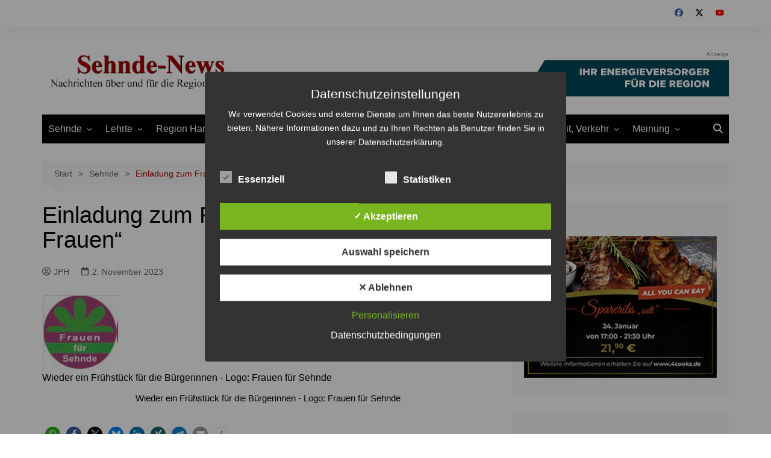

--- FILE ---
content_type: text/html; charset=UTF-8
request_url: https://www.sehnde-news.de/stadt_sehnde/einladung-zum-frauenmahl-frauen-staerken-frauen/
body_size: 23042
content:
		<!doctype html>
		<html lang="de">
				<head>
			<meta charset="UTF-8">
			<meta name="viewport" content="width=device-width, initial-scale=1">
			<link rel="profile" href="http://gmpg.org/xfn/11">
			<meta name='robots' content='index, follow, max-image-preview:large, max-snippet:-1, max-video-preview:-1' />
<style type='text/css'>
						#tarinner #dsgvonotice_footer a, .dsgvonotice_footer_separator {
							
							color: #ffffff !important;
							
						}
												
					.dsdvo-cookie-notice.style2 #tarteaucitronAlertBig #tarinner {border-radius: 5px;}</style>
	<!-- This site is optimized with the Yoast SEO plugin v26.8 - https://yoast.com/product/yoast-seo-wordpress/ -->
	<title>Einladung zum Frauenmahl „Frauen stärken Frauen“</title>
	<link rel="canonical" href="https://www.sehnde-news.de/stadt_sehnde/einladung-zum-frauenmahl-frauen-staerken-frauen/" />
	<meta property="og:locale" content="de_DE" />
	<meta property="og:type" content="article" />
	<meta property="og:title" content="Einladung zum Frauenmahl „Frauen stärken Frauen“" />
	<meta property="og:description" content="AnzeigeDer Arbeitskreis „Frauen für Sehnde“ lädt für Freitag, 17. November, ab 17.30 Uhr nach einigen" />
	<meta property="og:url" content="https://www.sehnde-news.de/stadt_sehnde/einladung-zum-frauenmahl-frauen-staerken-frauen/" />
	<meta property="og:site_name" content="Sehnde-News" />
	<meta property="article:publisher" content="https://www.facebook.com/sehndenews" />
	<meta property="article:published_time" content="2023-11-02T09:00:00+00:00" />
	<meta property="article:modified_time" content="2023-11-06T22:59:34+00:00" />
	<meta property="og:image" content="https://www.sehnde-news.de/wp-content/uploads/2011/09/Frauen-für-Sehnde1.jpg" />
	<meta property="og:image:width" content="128" />
	<meta property="og:image:height" content="126" />
	<meta property="og:image:type" content="image/jpeg" />
	<meta name="author" content="JPH" />
	<meta name="twitter:card" content="summary_large_image" />
	<meta name="twitter:creator" content="@Sehnde_News" />
	<meta name="twitter:site" content="@Sehnde_News" />
	<meta name="twitter:label1" content="Verfasst von" />
	<meta name="twitter:data1" content="JPH" />
	<meta name="twitter:label2" content="Geschätzte Lesezeit" />
	<meta name="twitter:data2" content="1 Minute" />
	<script type="application/ld+json" class="yoast-schema-graph">{"@context":"https://schema.org","@graph":[{"@type":"Article","@id":"https://www.sehnde-news.de/stadt_sehnde/einladung-zum-frauenmahl-frauen-staerken-frauen/#article","isPartOf":{"@id":"https://www.sehnde-news.de/stadt_sehnde/einladung-zum-frauenmahl-frauen-staerken-frauen/"},"author":{"name":"JPH","@id":"https://www.sehnde-news.de/#/schema/person/15c862efbb6aa505cf2f827802e6556a"},"headline":"Einladung zum Frauenmahl „Frauen stärken Frauen“","datePublished":"2023-11-02T09:00:00+00:00","dateModified":"2023-11-06T22:59:34+00:00","mainEntityOfPage":{"@id":"https://www.sehnde-news.de/stadt_sehnde/einladung-zum-frauenmahl-frauen-staerken-frauen/"},"wordCount":253,"publisher":{"@id":"https://www.sehnde-news.de/#organization"},"image":{"@id":"https://www.sehnde-news.de/stadt_sehnde/einladung-zum-frauenmahl-frauen-staerken-frauen/#primaryimage"},"thumbnailUrl":"https://www.sehnde-news.de/wp-content/uploads/2011/09/Frauen-für-Sehnde1.jpg","keywords":["Sehnde","Veranstaltungen"],"articleSection":["Bilm","Bolzum","Dolgen","Evern","Freizeit und Verkehr","Gretenberg","Haimar","Höver","Ilten","Klein Lobke","Köthenwald","Müllingen","Rethmar","Sehnde","Sehnde","Wassel","Wehmingen","Wirringen"],"inLanguage":"de"},{"@type":"WebPage","@id":"https://www.sehnde-news.de/stadt_sehnde/einladung-zum-frauenmahl-frauen-staerken-frauen/","url":"https://www.sehnde-news.de/stadt_sehnde/einladung-zum-frauenmahl-frauen-staerken-frauen/","name":"Einladung zum Frauenmahl „Frauen stärken Frauen“","isPartOf":{"@id":"https://www.sehnde-news.de/#website"},"primaryImageOfPage":{"@id":"https://www.sehnde-news.de/stadt_sehnde/einladung-zum-frauenmahl-frauen-staerken-frauen/#primaryimage"},"image":{"@id":"https://www.sehnde-news.de/stadt_sehnde/einladung-zum-frauenmahl-frauen-staerken-frauen/#primaryimage"},"thumbnailUrl":"https://www.sehnde-news.de/wp-content/uploads/2011/09/Frauen-für-Sehnde1.jpg","datePublished":"2023-11-02T09:00:00+00:00","dateModified":"2023-11-06T22:59:34+00:00","inLanguage":"de","potentialAction":[{"@type":"ReadAction","target":["https://www.sehnde-news.de/stadt_sehnde/einladung-zum-frauenmahl-frauen-staerken-frauen/"]}]},{"@type":"ImageObject","inLanguage":"de","@id":"https://www.sehnde-news.de/stadt_sehnde/einladung-zum-frauenmahl-frauen-staerken-frauen/#primaryimage","url":"https://www.sehnde-news.de/wp-content/uploads/2011/09/Frauen-für-Sehnde1.jpg","contentUrl":"https://www.sehnde-news.de/wp-content/uploads/2011/09/Frauen-für-Sehnde1.jpg","width":"128","height":"126","caption":"Wieder ein Frühstück für die Bürgerinnen - Logo: Frauen für Sehnde"},{"@type":"WebSite","@id":"https://www.sehnde-news.de/#website","url":"https://www.sehnde-news.de/","name":"Sehnde-News","description":"Nachrichten über und für die Region Hannover","publisher":{"@id":"https://www.sehnde-news.de/#organization"},"potentialAction":[{"@type":"SearchAction","target":{"@type":"EntryPoint","urlTemplate":"https://www.sehnde-news.de/?s={search_term_string}"},"query-input":{"@type":"PropertyValueSpecification","valueRequired":true,"valueName":"search_term_string"}}],"inLanguage":"de"},{"@type":"Organization","@id":"https://www.sehnde-news.de/#organization","name":"Sehnde-News","url":"https://www.sehnde-news.de/","logo":{"@type":"ImageObject","inLanguage":"de","@id":"https://www.sehnde-news.de/#/schema/logo/image/","url":"https://www.sehnde-news.de/wp-content/uploads/2010/02/sn_logo_grau.jpg","contentUrl":"https://www.sehnde-news.de/wp-content/uploads/2010/02/sn_logo_grau.jpg","width":"300","height":"300","caption":"Sehnde-News"},"image":{"@id":"https://www.sehnde-news.de/#/schema/logo/image/"},"sameAs":["https://www.facebook.com/sehndenews","https://x.com/Sehnde_News","https://www.youtube.com/channel/UCqDW8Fbo6k7Mz5SS-zrIM4A"]},{"@type":"Person","@id":"https://www.sehnde-news.de/#/schema/person/15c862efbb6aa505cf2f827802e6556a","name":"JPH","url":"https://www.sehnde-news.de/author/jph/"}]}</script>
	<!-- / Yoast SEO plugin. -->


<link rel="alternate" type="application/rss+xml" title="Sehnde-News &raquo; Feed" href="https://www.sehnde-news.de/feed/" />
<link rel="alternate" type="application/rss+xml" title="Sehnde-News &raquo; Kommentar-Feed" href="https://www.sehnde-news.de/comments/feed/" />
<link rel="alternate" title="oEmbed (JSON)" type="application/json+oembed" href="https://www.sehnde-news.de/wp-json/oembed/1.0/embed?url=https%3A%2F%2Fwww.sehnde-news.de%2Fstadt_sehnde%2Feinladung-zum-frauenmahl-frauen-staerken-frauen%2F" />
<link rel="alternate" title="oEmbed (XML)" type="text/xml+oembed" href="https://www.sehnde-news.de/wp-json/oembed/1.0/embed?url=https%3A%2F%2Fwww.sehnde-news.de%2Fstadt_sehnde%2Feinladung-zum-frauenmahl-frauen-staerken-frauen%2F&#038;format=xml" />
<style id='wp-img-auto-sizes-contain-inline-css' type='text/css'>
img:is([sizes=auto i],[sizes^="auto," i]){contain-intrinsic-size:3000px 1500px}
/*# sourceURL=wp-img-auto-sizes-contain-inline-css */
</style>
<link rel='stylesheet' id='cf7ic_style-css' href='https://www.sehnde-news.de/wp-content/plugins/contact-form-7-image-captcha/css/cf7ic-style.css?ver=3.3.7' type='text/css' media='all' />
<style id='wp-emoji-styles-inline-css' type='text/css'>

	img.wp-smiley, img.emoji {
		display: inline !important;
		border: none !important;
		box-shadow: none !important;
		height: 1em !important;
		width: 1em !important;
		margin: 0 0.07em !important;
		vertical-align: -0.1em !important;
		background: none !important;
		padding: 0 !important;
	}
/*# sourceURL=wp-emoji-styles-inline-css */
</style>
<style id='wp-block-library-inline-css' type='text/css'>
:root{--wp-block-synced-color:#7a00df;--wp-block-synced-color--rgb:122,0,223;--wp-bound-block-color:var(--wp-block-synced-color);--wp-editor-canvas-background:#ddd;--wp-admin-theme-color:#007cba;--wp-admin-theme-color--rgb:0,124,186;--wp-admin-theme-color-darker-10:#006ba1;--wp-admin-theme-color-darker-10--rgb:0,107,160.5;--wp-admin-theme-color-darker-20:#005a87;--wp-admin-theme-color-darker-20--rgb:0,90,135;--wp-admin-border-width-focus:2px}@media (min-resolution:192dpi){:root{--wp-admin-border-width-focus:1.5px}}.wp-element-button{cursor:pointer}:root .has-very-light-gray-background-color{background-color:#eee}:root .has-very-dark-gray-background-color{background-color:#313131}:root .has-very-light-gray-color{color:#eee}:root .has-very-dark-gray-color{color:#313131}:root .has-vivid-green-cyan-to-vivid-cyan-blue-gradient-background{background:linear-gradient(135deg,#00d084,#0693e3)}:root .has-purple-crush-gradient-background{background:linear-gradient(135deg,#34e2e4,#4721fb 50%,#ab1dfe)}:root .has-hazy-dawn-gradient-background{background:linear-gradient(135deg,#faaca8,#dad0ec)}:root .has-subdued-olive-gradient-background{background:linear-gradient(135deg,#fafae1,#67a671)}:root .has-atomic-cream-gradient-background{background:linear-gradient(135deg,#fdd79a,#004a59)}:root .has-nightshade-gradient-background{background:linear-gradient(135deg,#330968,#31cdcf)}:root .has-midnight-gradient-background{background:linear-gradient(135deg,#020381,#2874fc)}:root{--wp--preset--font-size--normal:16px;--wp--preset--font-size--huge:42px}.has-regular-font-size{font-size:1em}.has-larger-font-size{font-size:2.625em}.has-normal-font-size{font-size:var(--wp--preset--font-size--normal)}.has-huge-font-size{font-size:var(--wp--preset--font-size--huge)}.has-text-align-center{text-align:center}.has-text-align-left{text-align:left}.has-text-align-right{text-align:right}.has-fit-text{white-space:nowrap!important}#end-resizable-editor-section{display:none}.aligncenter{clear:both}.items-justified-left{justify-content:flex-start}.items-justified-center{justify-content:center}.items-justified-right{justify-content:flex-end}.items-justified-space-between{justify-content:space-between}.screen-reader-text{border:0;clip-path:inset(50%);height:1px;margin:-1px;overflow:hidden;padding:0;position:absolute;width:1px;word-wrap:normal!important}.screen-reader-text:focus{background-color:#ddd;clip-path:none;color:#444;display:block;font-size:1em;height:auto;left:5px;line-height:normal;padding:15px 23px 14px;text-decoration:none;top:5px;width:auto;z-index:100000}html :where(.has-border-color){border-style:solid}html :where([style*=border-top-color]){border-top-style:solid}html :where([style*=border-right-color]){border-right-style:solid}html :where([style*=border-bottom-color]){border-bottom-style:solid}html :where([style*=border-left-color]){border-left-style:solid}html :where([style*=border-width]){border-style:solid}html :where([style*=border-top-width]){border-top-style:solid}html :where([style*=border-right-width]){border-right-style:solid}html :where([style*=border-bottom-width]){border-bottom-style:solid}html :where([style*=border-left-width]){border-left-style:solid}html :where(img[class*=wp-image-]){height:auto;max-width:100%}:where(figure){margin:0 0 1em}html :where(.is-position-sticky){--wp-admin--admin-bar--position-offset:var(--wp-admin--admin-bar--height,0px)}@media screen and (max-width:600px){html :where(.is-position-sticky){--wp-admin--admin-bar--position-offset:0px}}

/*# sourceURL=wp-block-library-inline-css */
</style><style id='global-styles-inline-css' type='text/css'>
:root{--wp--preset--aspect-ratio--square: 1;--wp--preset--aspect-ratio--4-3: 4/3;--wp--preset--aspect-ratio--3-4: 3/4;--wp--preset--aspect-ratio--3-2: 3/2;--wp--preset--aspect-ratio--2-3: 2/3;--wp--preset--aspect-ratio--16-9: 16/9;--wp--preset--aspect-ratio--9-16: 9/16;--wp--preset--color--black: #000000;--wp--preset--color--cyan-bluish-gray: #abb8c3;--wp--preset--color--white: #ffffff;--wp--preset--color--pale-pink: #f78da7;--wp--preset--color--vivid-red: #cf2e2e;--wp--preset--color--luminous-vivid-orange: #ff6900;--wp--preset--color--luminous-vivid-amber: #fcb900;--wp--preset--color--light-green-cyan: #7bdcb5;--wp--preset--color--vivid-green-cyan: #00d084;--wp--preset--color--pale-cyan-blue: #8ed1fc;--wp--preset--color--vivid-cyan-blue: #0693e3;--wp--preset--color--vivid-purple: #9b51e0;--wp--preset--gradient--vivid-cyan-blue-to-vivid-purple: linear-gradient(135deg,rgb(6,147,227) 0%,rgb(155,81,224) 100%);--wp--preset--gradient--light-green-cyan-to-vivid-green-cyan: linear-gradient(135deg,rgb(122,220,180) 0%,rgb(0,208,130) 100%);--wp--preset--gradient--luminous-vivid-amber-to-luminous-vivid-orange: linear-gradient(135deg,rgb(252,185,0) 0%,rgb(255,105,0) 100%);--wp--preset--gradient--luminous-vivid-orange-to-vivid-red: linear-gradient(135deg,rgb(255,105,0) 0%,rgb(207,46,46) 100%);--wp--preset--gradient--very-light-gray-to-cyan-bluish-gray: linear-gradient(135deg,rgb(238,238,238) 0%,rgb(169,184,195) 100%);--wp--preset--gradient--cool-to-warm-spectrum: linear-gradient(135deg,rgb(74,234,220) 0%,rgb(151,120,209) 20%,rgb(207,42,186) 40%,rgb(238,44,130) 60%,rgb(251,105,98) 80%,rgb(254,248,76) 100%);--wp--preset--gradient--blush-light-purple: linear-gradient(135deg,rgb(255,206,236) 0%,rgb(152,150,240) 100%);--wp--preset--gradient--blush-bordeaux: linear-gradient(135deg,rgb(254,205,165) 0%,rgb(254,45,45) 50%,rgb(107,0,62) 100%);--wp--preset--gradient--luminous-dusk: linear-gradient(135deg,rgb(255,203,112) 0%,rgb(199,81,192) 50%,rgb(65,88,208) 100%);--wp--preset--gradient--pale-ocean: linear-gradient(135deg,rgb(255,245,203) 0%,rgb(182,227,212) 50%,rgb(51,167,181) 100%);--wp--preset--gradient--electric-grass: linear-gradient(135deg,rgb(202,248,128) 0%,rgb(113,206,126) 100%);--wp--preset--gradient--midnight: linear-gradient(135deg,rgb(2,3,129) 0%,rgb(40,116,252) 100%);--wp--preset--font-size--small: 16px;--wp--preset--font-size--medium: 28px;--wp--preset--font-size--large: 32px;--wp--preset--font-size--x-large: 42px;--wp--preset--font-size--larger: 38px;--wp--preset--spacing--20: 0.44rem;--wp--preset--spacing--30: 0.67rem;--wp--preset--spacing--40: 1rem;--wp--preset--spacing--50: 1.5rem;--wp--preset--spacing--60: 2.25rem;--wp--preset--spacing--70: 3.38rem;--wp--preset--spacing--80: 5.06rem;--wp--preset--shadow--natural: 6px 6px 9px rgba(0, 0, 0, 0.2);--wp--preset--shadow--deep: 12px 12px 50px rgba(0, 0, 0, 0.4);--wp--preset--shadow--sharp: 6px 6px 0px rgba(0, 0, 0, 0.2);--wp--preset--shadow--outlined: 6px 6px 0px -3px rgb(255, 255, 255), 6px 6px rgb(0, 0, 0);--wp--preset--shadow--crisp: 6px 6px 0px rgb(0, 0, 0);}:where(.is-layout-flex){gap: 0.5em;}:where(.is-layout-grid){gap: 0.5em;}body .is-layout-flex{display: flex;}.is-layout-flex{flex-wrap: wrap;align-items: center;}.is-layout-flex > :is(*, div){margin: 0;}body .is-layout-grid{display: grid;}.is-layout-grid > :is(*, div){margin: 0;}:where(.wp-block-columns.is-layout-flex){gap: 2em;}:where(.wp-block-columns.is-layout-grid){gap: 2em;}:where(.wp-block-post-template.is-layout-flex){gap: 1.25em;}:where(.wp-block-post-template.is-layout-grid){gap: 1.25em;}.has-black-color{color: var(--wp--preset--color--black) !important;}.has-cyan-bluish-gray-color{color: var(--wp--preset--color--cyan-bluish-gray) !important;}.has-white-color{color: var(--wp--preset--color--white) !important;}.has-pale-pink-color{color: var(--wp--preset--color--pale-pink) !important;}.has-vivid-red-color{color: var(--wp--preset--color--vivid-red) !important;}.has-luminous-vivid-orange-color{color: var(--wp--preset--color--luminous-vivid-orange) !important;}.has-luminous-vivid-amber-color{color: var(--wp--preset--color--luminous-vivid-amber) !important;}.has-light-green-cyan-color{color: var(--wp--preset--color--light-green-cyan) !important;}.has-vivid-green-cyan-color{color: var(--wp--preset--color--vivid-green-cyan) !important;}.has-pale-cyan-blue-color{color: var(--wp--preset--color--pale-cyan-blue) !important;}.has-vivid-cyan-blue-color{color: var(--wp--preset--color--vivid-cyan-blue) !important;}.has-vivid-purple-color{color: var(--wp--preset--color--vivid-purple) !important;}.has-black-background-color{background-color: var(--wp--preset--color--black) !important;}.has-cyan-bluish-gray-background-color{background-color: var(--wp--preset--color--cyan-bluish-gray) !important;}.has-white-background-color{background-color: var(--wp--preset--color--white) !important;}.has-pale-pink-background-color{background-color: var(--wp--preset--color--pale-pink) !important;}.has-vivid-red-background-color{background-color: var(--wp--preset--color--vivid-red) !important;}.has-luminous-vivid-orange-background-color{background-color: var(--wp--preset--color--luminous-vivid-orange) !important;}.has-luminous-vivid-amber-background-color{background-color: var(--wp--preset--color--luminous-vivid-amber) !important;}.has-light-green-cyan-background-color{background-color: var(--wp--preset--color--light-green-cyan) !important;}.has-vivid-green-cyan-background-color{background-color: var(--wp--preset--color--vivid-green-cyan) !important;}.has-pale-cyan-blue-background-color{background-color: var(--wp--preset--color--pale-cyan-blue) !important;}.has-vivid-cyan-blue-background-color{background-color: var(--wp--preset--color--vivid-cyan-blue) !important;}.has-vivid-purple-background-color{background-color: var(--wp--preset--color--vivid-purple) !important;}.has-black-border-color{border-color: var(--wp--preset--color--black) !important;}.has-cyan-bluish-gray-border-color{border-color: var(--wp--preset--color--cyan-bluish-gray) !important;}.has-white-border-color{border-color: var(--wp--preset--color--white) !important;}.has-pale-pink-border-color{border-color: var(--wp--preset--color--pale-pink) !important;}.has-vivid-red-border-color{border-color: var(--wp--preset--color--vivid-red) !important;}.has-luminous-vivid-orange-border-color{border-color: var(--wp--preset--color--luminous-vivid-orange) !important;}.has-luminous-vivid-amber-border-color{border-color: var(--wp--preset--color--luminous-vivid-amber) !important;}.has-light-green-cyan-border-color{border-color: var(--wp--preset--color--light-green-cyan) !important;}.has-vivid-green-cyan-border-color{border-color: var(--wp--preset--color--vivid-green-cyan) !important;}.has-pale-cyan-blue-border-color{border-color: var(--wp--preset--color--pale-cyan-blue) !important;}.has-vivid-cyan-blue-border-color{border-color: var(--wp--preset--color--vivid-cyan-blue) !important;}.has-vivid-purple-border-color{border-color: var(--wp--preset--color--vivid-purple) !important;}.has-vivid-cyan-blue-to-vivid-purple-gradient-background{background: var(--wp--preset--gradient--vivid-cyan-blue-to-vivid-purple) !important;}.has-light-green-cyan-to-vivid-green-cyan-gradient-background{background: var(--wp--preset--gradient--light-green-cyan-to-vivid-green-cyan) !important;}.has-luminous-vivid-amber-to-luminous-vivid-orange-gradient-background{background: var(--wp--preset--gradient--luminous-vivid-amber-to-luminous-vivid-orange) !important;}.has-luminous-vivid-orange-to-vivid-red-gradient-background{background: var(--wp--preset--gradient--luminous-vivid-orange-to-vivid-red) !important;}.has-very-light-gray-to-cyan-bluish-gray-gradient-background{background: var(--wp--preset--gradient--very-light-gray-to-cyan-bluish-gray) !important;}.has-cool-to-warm-spectrum-gradient-background{background: var(--wp--preset--gradient--cool-to-warm-spectrum) !important;}.has-blush-light-purple-gradient-background{background: var(--wp--preset--gradient--blush-light-purple) !important;}.has-blush-bordeaux-gradient-background{background: var(--wp--preset--gradient--blush-bordeaux) !important;}.has-luminous-dusk-gradient-background{background: var(--wp--preset--gradient--luminous-dusk) !important;}.has-pale-ocean-gradient-background{background: var(--wp--preset--gradient--pale-ocean) !important;}.has-electric-grass-gradient-background{background: var(--wp--preset--gradient--electric-grass) !important;}.has-midnight-gradient-background{background: var(--wp--preset--gradient--midnight) !important;}.has-small-font-size{font-size: var(--wp--preset--font-size--small) !important;}.has-medium-font-size{font-size: var(--wp--preset--font-size--medium) !important;}.has-large-font-size{font-size: var(--wp--preset--font-size--large) !important;}.has-x-large-font-size{font-size: var(--wp--preset--font-size--x-large) !important;}
/*# sourceURL=global-styles-inline-css */
</style>

<style id='classic-theme-styles-inline-css' type='text/css'>
/*! This file is auto-generated */
.wp-block-button__link{color:#fff;background-color:#32373c;border-radius:9999px;box-shadow:none;text-decoration:none;padding:calc(.667em + 2px) calc(1.333em + 2px);font-size:1.125em}.wp-block-file__button{background:#32373c;color:#fff;text-decoration:none}
/*# sourceURL=/wp-includes/css/classic-themes.min.css */
</style>
<link rel='stylesheet' id='contact-form-7-css' href='https://www.sehnde-news.de/wp-content/plugins/contact-form-7/includes/css/styles.css?ver=6.1.4' type='text/css' media='all' />
<link rel='stylesheet' id='dashicons-css' href='https://www.sehnde-news.de/wp-includes/css/dashicons.min.css?ver=6.9' type='text/css' media='all' />
<link rel='stylesheet' id='dsgvoaio_frontend_css-css' href='https://www.sehnde-news.de/wp-content/plugins/dsgvo-all-in-one-for-wp/assets/css/plugin.css?ver=1.0' type='text/css' media='all' />
<link rel='stylesheet' id='c4wp-public-css' href='https://www.sehnde-news.de/wp-content/plugins/wp-captcha//assets/css/c4wp-public.css?ver=6.9' type='text/css' media='all' />
<link rel='stylesheet' id='yop-public-css' href='https://www.sehnde-news.de/wp-content/plugins/yop-poll/public/assets/css/yop-poll-public-6.5.39.css?ver=6.9' type='text/css' media='all' />
<link rel='stylesheet' id='cream-magazine-style-css' href='https://www.sehnde-news.de/wp-content/themes/cream-magazine/style.css?ver=2.1.10' type='text/css' media='all' />
<link rel='stylesheet' id='cream-magazine-main-css' href='https://www.sehnde-news.de/wp-content/themes/cream-magazine/assets/dist/css/main.css?ver=2.1.10' type='text/css' media='all' />
<link rel='stylesheet' id='wp-block-paragraph-css' href='https://www.sehnde-news.de/wp-includes/blocks/paragraph/style.min.css?ver=6.9' type='text/css' media='all' />
<link rel='stylesheet' id='wp-block-heading-css' href='https://www.sehnde-news.de/wp-includes/blocks/heading/style.min.css?ver=6.9' type='text/css' media='all' />
<script type="text/javascript" src="https://www.sehnde-news.de/wp-includes/js/jquery/jquery.min.js?ver=3.7.1" id="jquery-core-js"></script>
<script type="text/javascript" src="https://www.sehnde-news.de/wp-includes/js/jquery/jquery-migrate.min.js?ver=3.4.1" id="jquery-migrate-js"></script>
<script type="text/javascript" id="dsdvo_tarteaucitron-js-extra">
/* <![CDATA[ */
var parms = {"version":"4.9","close_popup_auto":"off","animation_time":"1000","text_policy":"Datenschutzbedingungen","buttoncustomizebackground":"transparent","buttoncustomizetextcolor":"#79b51f","text_imprint":"Impressum","btn_text_save":"Auswahl speichern","checkbox_externals_label":"Externe Dienste","checkbox_statistics_label":"Statistiken","checkbox_essentials_label":"Essenziell","nolabel":"NEIN","yeslabel":"JA","showpolicyname":"Datenschutzbedingungen / Cookies angezeigen","maincatname":"Allgemeine Cookies","language":"de","woocommercecookies":" ","polylangcookie":"","usenocookies":"Dieser Dienst nutzt keine Cookies.","cookietextheader":"Datenschutzeinstellungen","nocookietext":"Dieser Dienst hat keine Cookies gespeichert.","cookietextusage":"Gespeicherte Cookies:","cookietextusagebefore":"Folgende Cookies k\u00f6nnen gespeichert werden:","adminajaxurl":"https://www.sehnde-news.de/wp-admin/admin-ajax.php","vgwort_defaultoptinout":"optin","koko_defaultoptinout":"optin","ga_defaultoptinout":"optin","notice_design":"dark","expiretime":"7","noticestyle":"style2","backgroundcolor":"#333","textcolor":"#ffffff","buttonbackground":"#fff","buttontextcolor":"#333","buttonlinkcolor":"","cookietext":"\u003Cp\u003EWir verwendet Cookies und externe Dienste um Ihnen das beste Nutzererlebnis zu bieten. N\u00e4here Informationen dazu und zu Ihren Rechten als Benutzer finden Sie in unserer Datenschutzerkl\u00e4rung.\u003C/p\u003E\n","cookieaccepttext":"Akzeptieren","btn_text_customize":"Personalisieren","cookietextscroll":"Durch das fortgesetzte bl\u00e4ttern stimmen Sie der Nutzung von externen Diensten und Cookies zu.","imprinturl":"","policyurl":"https://www.sehnde-news.de/datenschutz/","policyurltext":"Hier finden Sie unsere Datenschutzbestimmungen","ablehnentxt":"Ablehnen","ablehnentext":"Sie haben die Bedingungen abgelehnt. Sie werden daher auf google.de weitergeleitet.","ablehnenurl":"www.google.de","showrejectbtn":"on","popupagbs":" ","languageswitcher":" ","pixelorderid":"","fbpixel_content_type":"","fbpixel_content_ids":"","fbpixel_currency":"","fbpixel_product_cat":"","fbpixel_content_name":"","fbpixel_product_price":"","isbuyedsendet":"","pixelevent":"","pixeleventcurrency":"","pixeleventamount":"","outgoing_text":"\u003Cp\u003E\u003Cstrong\u003ESie verlassen nun unsere Internetpr\u00e4senz\u003C/strong\u003E\u003C/p\u003E\n\u003Cp\u003EDa Sie auf einen externen Link geklickt haben verlassen Sie nun unsere Internetpr\u00e4senz.\u003C/p\u003E\n\u003Cp\u003ESind Sie damit einverstanden so klicken Sie auf den nachfolgenden Button:\u003C/p\u003E\n","youtube_spt":"","twitter_spt":"","linkedin_spt":"","shareaholic_spt":"","vimeo_spt":"","vgwort_spt":"","accepttext":"Zulassen","policytextbtn":"Datenschutzbedingungen","show_layertext":"off"};
//# sourceURL=dsdvo_tarteaucitron-js-extra
/* ]]> */
</script>
<script type="text/javascript" src="https://www.sehnde-news.de/wp-content/plugins/dsgvo-all-in-one-for-wp/assets/js/tarteaucitron/tarteaucitron.min.js?ver=1.0" id="dsdvo_tarteaucitron-js"></script>
<script type="text/javascript" id="dsgvoaio_inline_js-js-after">
/* <![CDATA[ */
jQuery( document ).ready(function() {
					
					tarteaucitron.init({

						"hashtag": "#tarteaucitron",

						"cookieName": "dsgvoaiowp_cookie", 

						"highPrivacy": true,

						"orientation": "center",

						"adblocker": false, 

						"showAlertSmall": true, 

						"cookieslist": true, 

						"removeCredit": true, 

						"expireCookie": 7, 

						"handleBrowserDNTRequest": false, 

						//"cookieDomain": ".www.sehnde-news.de" 

						"removeCredit": true, 

						"moreInfoLink": false, 

						});
					});	
				var tarteaucitronForceLanguage = 'de'
//# sourceURL=dsgvoaio_inline_js-js-after
/* ]]> */
</script>
<script type="text/javascript" src="https://www.sehnde-news.de/wp-content/plugins/wp-captcha//assets/js/c4wp-public.js?ver=6.9" id="c4wp-public-js"></script>
<script type="text/javascript" id="yop-public-js-extra">
/* <![CDATA[ */
var objectL10n = {"yopPollParams":{"urlParams":{"ajax":"https://www.sehnde-news.de/wp-admin/admin-ajax.php","wpLogin":"https://www.sehnde-news.de/wp-login.php?redirect_to=https%3A%2F%2Fwww.sehnde-news.de%2Fwp-admin%2Fadmin-ajax.php%3Faction%3Dyop_poll_record_wordpress_vote"},"apiParams":{"reCaptcha":{"siteKey":""},"reCaptchaV2Invisible":{"siteKey":""},"reCaptchaV3":{"siteKey":""},"hCaptcha":{"siteKey":""},"cloudflareTurnstile":{"siteKey":""}},"captchaParams":{"imgPath":"https://www.sehnde-news.de/wp-content/plugins/yop-poll/public/assets/img/","url":"https://www.sehnde-news.de/wp-content/plugins/yop-poll/app.php","accessibilityAlt":"Sound icon","accessibilityTitle":"Accessibility option: listen to a question and answer it!","accessibilityDescription":"Type below the \u003Cstrong\u003Eanswer\u003C/strong\u003E to what you hear. Numbers or words:","explanation":"Click or touch the \u003Cstrong\u003EANSWER\u003C/strong\u003E","refreshAlt":"Refresh/reload icon","refreshTitle":"Refresh/reload: get new images and accessibility option!"},"voteParams":{"invalidPoll":"Invalid Poll","noAnswersSelected":"No answer selected","minAnswersRequired":"At least {min_answers_allowed} answer(s) required","maxAnswersRequired":"A max of {max_answers_allowed} answer(s) accepted","noAnswerForOther":"No other answer entered","noValueForCustomField":"{custom_field_name} is required","tooManyCharsForCustomField":"Text for {custom_field_name} is too long","consentNotChecked":"You must agree to our terms and conditions","noCaptchaSelected":"Captcha is required","thankYou":"Thank you for your vote"},"resultsParams":{"singleVote":"vote","multipleVotes":"votes","singleAnswer":"answer","multipleAnswers":"answers"}}};
//# sourceURL=yop-public-js-extra
/* ]]> */
</script>
<script type="text/javascript" src="https://www.sehnde-news.de/wp-content/plugins/yop-poll/public/assets/js/yop-poll-public-6.5.39.min.js?ver=6.9" id="yop-public-js"></script>
<link rel="https://api.w.org/" href="https://www.sehnde-news.de/wp-json/" /><link rel="alternate" title="JSON" type="application/json" href="https://www.sehnde-news.de/wp-json/wp/v2/posts/222377" /><link rel="EditURI" type="application/rsd+xml" title="RSD" href="https://www.sehnde-news.de/xmlrpc.php?rsd" />
<meta name="generator" content="WordPress 6.9" />
<link rel='shortlink' href='https://www.sehnde-news.de/?p=222377' />
<style>a:hover{text-decoration:none !important;}button,input[type="button"],input[type="reset"],input[type="submit"],.primary-navigation > ul > li.home-btn,.cm_header_lay_three .primary-navigation > ul > li.home-btn,.news_ticker_wrap .ticker_head,#toTop,.section-title h2::after,.sidebar-widget-area .widget .widget-title h2::after,.footer-widget-container .widget .widget-title h2::after,#comments div#respond h3#reply-title::after,#comments h2.comments-title:after,.post_tags a,.owl-carousel .owl-nav button.owl-prev,.owl-carousel .owl-nav button.owl-next,.cm_author_widget .author-detail-link a,.error_foot form input[type="submit"],.widget_search form input[type="submit"],.header-search-container input[type="submit"],.trending_widget_carousel .owl-dots button.owl-dot,.pagination .page-numbers.current,.post-navigation .nav-links .nav-previous a,.post-navigation .nav-links .nav-next a,#comments form input[type="submit"],footer .widget.widget_search form input[type="submit"]:hover,.widget_product_search .woocommerce-product-search button[type="submit"],.woocommerce ul.products li.product .button,.woocommerce .woocommerce-pagination ul.page-numbers li span.current,.woocommerce .product div.summary .cart button.single_add_to_cart_button,.woocommerce .product div.woocommerce-tabs div.panel #reviews #review_form_wrapper .comment-form p.form-submit .submit,.woocommerce .product section.related > h2::after,.woocommerce .cart .button:hover,.woocommerce .cart .button:focus,.woocommerce .cart input.button:hover,.woocommerce .cart input.button:focus,.woocommerce #respond input#submit:hover,.woocommerce #respond input#submit:focus,.woocommerce button.button:hover,.woocommerce button.button:focus,.woocommerce input.button:hover,.woocommerce input.button:focus,.woocommerce #respond input#submit.alt:hover,.woocommerce a.button.alt:hover,.woocommerce button.button.alt:hover,.woocommerce input.button.alt:hover,.woocommerce a.remove:hover,.woocommerce-account .woocommerce-MyAccount-navigation ul li.is-active a,.woocommerce a.button:hover,.woocommerce a.button:focus,.widget_product_tag_cloud .tagcloud a:hover,.widget_product_tag_cloud .tagcloud a:focus,.woocommerce .widget_price_filter .price_slider_wrapper .ui-slider .ui-slider-handle,.error_page_top_portion,.primary-navigation ul li a span.menu-item-description{background-color:#a80000}a:hover,.post_title h2 a:hover,.post_title h2 a:focus,.post_meta li a:hover,.post_meta li a:focus,ul.social-icons li a[href*=".com"]:hover::before,.ticker_carousel .owl-nav button.owl-prev i,.ticker_carousel .owl-nav button.owl-next i,.news_ticker_wrap .ticker_items .item a:hover,.news_ticker_wrap .ticker_items .item a:focus,.cm_banner .post_title h2 a:hover,.cm_banner .post_meta li a:hover,.cm_middle_post_widget_one .post_title h2 a:hover,.cm_middle_post_widget_one .post_meta li a:hover,.cm_middle_post_widget_three .post_thumb .post-holder a:hover,.cm_middle_post_widget_three .post_thumb .post-holder a:focus,.cm_middle_post_widget_six .middle_widget_six_carousel .item .card .card_content a:hover,.cm_middle_post_widget_six .middle_widget_six_carousel .item .card .card_content a:focus,.cm_post_widget_twelve .card .post-holder a:hover,.cm_post_widget_twelve .card .post-holder a:focus,.cm_post_widget_seven .card .card_content a:hover,.cm_post_widget_seven .card .card_content a:focus,.copyright_section a:hover,.footer_nav ul li a:hover,.breadcrumb ul li:last-child span,.pagination .page-numbers:hover,#comments ol.comment-list li article footer.comment-meta .comment-metadata span.edit-link a:hover,#comments ol.comment-list li article .reply a:hover,.social-share ul li a:hover,ul.social-icons li a:hover,ul.social-icons li a:focus,.woocommerce ul.products li.product a:hover,.woocommerce ul.products li.product .price,.woocommerce .woocommerce-pagination ul.page-numbers li a.page-numbers:hover,.woocommerce div.product p.price,.woocommerce div.product span.price,.video_section .video_details .post_title h2 a:hover,.primary-navigation.dark li a:hover,footer .footer_inner a:hover,.footer-widget-container ul.post_meta li:hover span,.footer-widget-container ul.post_meta li:hover a,ul.post_meta li a:hover,.cm-post-widget-two .big-card .post-holder .post_title h2 a:hover,.cm-post-widget-two .big-card .post_meta li a:hover,.copyright_section .copyrights a,.breadcrumb ul li a:hover,.breadcrumb ul li a:hover span{color:#a80000}.ticker_carousel .owl-nav button.owl-prev,.ticker_carousel .owl-nav button.owl-next,.error_foot form input[type="submit"],.widget_search form input[type="submit"],.pagination .page-numbers:hover,#comments form input[type="submit"],.social-share ul li a:hover,.header-search-container .search-form-entry,.widget_product_search .woocommerce-product-search button[type="submit"],.woocommerce .woocommerce-pagination ul.page-numbers li span.current,.woocommerce .woocommerce-pagination ul.page-numbers li a.page-numbers:hover,.woocommerce a.remove:hover,.ticker_carousel .owl-nav button.owl-prev:hover,.ticker_carousel .owl-nav button.owl-next:hover,footer .widget.widget_search form input[type="submit"]:hover,.trending_widget_carousel .owl-dots button.owl-dot,.the_content blockquote,.widget_tag_cloud .tagcloud a:hover{border-color:#a80000}.ticker_carousel.owl-carousel .owl-nav button:hover svg{color:#a80000;fill:#a80000;}header .mask{background-color:rgba(0,0,0,0.2);}.site-description{color:#000000;}body{font-family:Arial,sans-serif;font-weight:inherit;}h1,h2,h3,h4,h5,h6,.site-title{font-family:Arial,sans-serif;font-weight:inherit;}.entry_cats ul.post-categories li a{background-color:#a80000;color:#fff;}.entry_cats ul.post-categories li a:hover,.cm_middle_post_widget_six .middle_widget_six_carousel .item .card .card_content .entry_cats ul.post-categories li a:hover{background-color:#010101;color:#fff;}.the_content a{color:#a80000;}.the_content a:hover{color:#010101;}.post-display-grid .card_content .cm-post-excerpt{margin-top:15px;}</style>		<style type="text/css">
							.site-title,
				.site-description {
					position: absolute;
					clip: rect(1px, 1px, 1px, 1px);
				}
						</style>
		<link rel="icon" href="https://www.sehnde-news.de/wp-content/uploads/2021/12/SN_Quadrat-150x150.png" sizes="32x32" />
<link rel="icon" href="https://www.sehnde-news.de/wp-content/uploads/2021/12/SN_Quadrat.png" sizes="192x192" />
<link rel="apple-touch-icon" href="https://www.sehnde-news.de/wp-content/uploads/2021/12/SN_Quadrat.png" />
<meta name="msapplication-TileImage" content="https://www.sehnde-news.de/wp-content/uploads/2021/12/SN_Quadrat.png" />


			<style>
					
			@media screen and (min-width: 800px) {

				.dsdvo-cookie-notice.style1 #tarteaucitronDisclaimerAlert {

					float: left;

					width: 100% !important;
					
					text-align: center !important;
					
					padding-top: 15px;

				}
				
				.dsdvo-cookie-notice.style1 #tarteaucitronAlertBig .dsgvonoticebtns {
					
					float: left;
					
					width: 100%;
					
					text-align: center;
					
					margin-bottom: 25px;
					
				}
								
				.dsdvo-cookie-notice.style1 #tarteaucitronAlertBig #tarteaucitronPersonalize, .dsdvo-cookie-notice.style1 #tarteaucitronAlertBig #tarteaucitronCloseAlert {
					
					float: none !important;
					
				}	

			}
			
			@media screen and (max-width: 800px) {

				.dsdvo-cookie-notice.style1 #tarteaucitronDisclaimerAlert {

					float: left;

					width: 80% !important;

				}
				
				.dsdvo-cookie-notice.style1 #tarteaucitronAlertBig #tarteaucitronCloseAlert, .dsdvo-cookie-notice.style1 #tarteaucitronPersonalize {
					
					margin-bottom: 15px !important;
				
				}	

				.dsdvo-cookie-notice.style1 #tarteaucitronDisclaimerAlert .tarteaucitronDisclaimerAlertInner {
					
					padding-top: 15px;
					
				}				

			}
			
			</style>

					<link rel='stylesheet' id='shariffcss-css' href='https://www.sehnde-news.de/wp-content/plugins/shariff/css/shariff.min.css?ver=4.6.15' type='text/css' media='all' />
</head>
				<body class="wp-singular post-template-default single single-post postid-222377 single-format-standard wp-custom-logo wp-embed-responsive wp-theme-cream-magazine right-sidebar">
						<a class="skip-link screen-reader-text" href="#content">Zum Inhalt springen</a>
				<div class="page-wrapper">
		<header class="general-header cm-header-style-one">
			<div class="top-header">
			<div class="cm-container">
				<div class="row">
					<div class="cm-col-lg-8 cm-col-md-7 cm-col-12">
						<div class="top-header-left">
													</div><!-- .top-header-left -->
					</div><!-- col -->
					<div class="cm-col-lg-4 cm-col-md-5 cm-col-12">
						<div class="top-header-social-links">
									<ul class="social-icons">
							<li>
					<a
						href="https://www.facebook.com/sehndenews"
													target="_blank"
												><svg xmlns="http://www.w3.org/2000/svg" viewBox="0 0 512 512"><path d="M512 256C512 114.6 397.4 0 256 0S0 114.6 0 256C0 376 82.7 476.8 194.2 504.5V334.2H141.4V256h52.8V222.3c0-87.1 39.4-127.5 125-127.5c16.2 0 44.2 3.2 55.7 6.4V172c-6-.6-16.5-1-29.6-1c-42 0-58.2 15.9-58.2 57.2V256h83.6l-14.4 78.2H287V510.1C413.8 494.8 512 386.9 512 256h0z"/></svg>Facebook</a></li>
								<li>
					<a
						href="https://www.twitter.com/Sehnde_News"
													target="_blank"
												><svg xmlns="http://www.w3.org/2000/svg" viewBox="0 0 512 512"><path d="M389.2 48h70.6L305.6 224.2 487 464H345L233.7 318.6 106.5 464H35.8L200.7 275.5 26.8 48H172.4L272.9 180.9 389.2 48zM364.4 421.8h39.1L151.1 88h-42L364.4 421.8z"/></svg>Twitter</a></li>
								<li>
					<a
						href="https://www.youtube.com/channel/UCqDW8Fbo6k7Mz5SS-zrIM4A"
													target="_blank"
												><svg xmlns="http://www.w3.org/2000/svg" viewBox="0 0 576 512"><path d="M549.7 124.1c-6.3-23.7-24.8-42.3-48.3-48.6C458.8 64 288 64 288 64S117.2 64 74.6 75.5c-23.5 6.3-42 24.9-48.3 48.6-11.4 42.9-11.4 132.3-11.4 132.3s0 89.4 11.4 132.3c6.3 23.7 24.8 41.5 48.3 47.8C117.2 448 288 448 288 448s170.8 0 213.4-11.5c23.5-6.3 42-24.2 48.3-47.8 11.4-42.9 11.4-132.3 11.4-132.3s0-89.4-11.4-132.3zm-317.5 213.5V175.2l142.7 81.2-142.7 81.2z"/></svg>YouTube</a></li>
						</ul>
								</div><!-- .top-header-social-links -->
					</div><!-- .col -->
				</div><!-- .row -->
			</div><!-- .cm-container -->
		</div><!-- .top-header -->
		<div class="cm-container">
		<div class="logo-container">
			<div class="row align-items-center">
				<div class="cm-col-lg-4 cm-col-12">
							<div class="logo">
			<a href="https://www.sehnde-news.de/" class="custom-logo-link" rel="home"><img width="450" height="90" src="https://www.sehnde-news.de/wp-content/uploads/2021/12/SN-Logo_450x90.png" class="custom-logo" alt="Sehnde-News" decoding="async" srcset="https://www.sehnde-news.de/wp-content/uploads/2021/12/SN-Logo_450x90.png 450w, https://www.sehnde-news.de/wp-content/uploads/2021/12/SN-Logo_450x90-300x60.png 300w" sizes="(max-width: 450px) 100vw, 450px" /></a>		</div><!-- .logo -->
						</div><!-- .col -->
									<div class="cm-col-lg-8 cm-col-12">
						<div class="advertisement-area">
							<div id="custom_html-14" class="widget_text widget widget_custom_html"><div class="textwidget custom-html-widget"><font size="1" color="#999999" align="right">Anzeige</font><br><a href="https://www.energieversorgung-sehnde.de/saubereenergie/ " target="_blank"><img src="https://www.sehnde-news.de/wp-content/uploads/2025/08/EVS-3.gif" alt="EVS Sehnde"></a> </div></div>						</div><!-- .advertisement-area -->
					</div><!-- .col -->
							</div><!-- .row -->
		</div><!-- .logo-container -->
		<nav class="main-navigation">
			<div id="main-nav" class="primary-navigation">
				<ul id="menu-hauptmenue" class=""><li id="menu-item-197599" class="menu-item menu-item-type-taxonomy menu-item-object-category current-post-ancestor current-menu-parent current-post-parent menu-item-has-children menu-item-197599"><a href="https://www.sehnde-news.de/category/stadt_sehnde/">Sehnde</a>
<ul class="sub-menu">
	<li id="menu-item-197600" class="menu-item menu-item-type-taxonomy menu-item-object-category current-post-ancestor current-menu-parent current-post-parent menu-item-197600"><a href="https://www.sehnde-news.de/category/stadt_sehnde/bilm/">Bilm</a></li>
	<li id="menu-item-197601" class="menu-item menu-item-type-taxonomy menu-item-object-category current-post-ancestor current-menu-parent current-post-parent menu-item-197601"><a href="https://www.sehnde-news.de/category/stadt_sehnde/bolzum/">Bolzum</a></li>
	<li id="menu-item-197602" class="menu-item menu-item-type-taxonomy menu-item-object-category current-post-ancestor current-menu-parent current-post-parent menu-item-197602"><a href="https://www.sehnde-news.de/category/stadt_sehnde/dolgen/">Dolgen</a></li>
	<li id="menu-item-197603" class="menu-item menu-item-type-taxonomy menu-item-object-category current-post-ancestor current-menu-parent current-post-parent menu-item-197603"><a href="https://www.sehnde-news.de/category/stadt_sehnde/evern/">Evern</a></li>
	<li id="menu-item-197604" class="menu-item menu-item-type-taxonomy menu-item-object-category current-post-ancestor current-menu-parent current-post-parent menu-item-197604"><a href="https://www.sehnde-news.de/category/stadt_sehnde/gretenberg/">Gretenberg</a></li>
	<li id="menu-item-197605" class="menu-item menu-item-type-taxonomy menu-item-object-category current-post-ancestor current-menu-parent current-post-parent menu-item-197605"><a href="https://www.sehnde-news.de/category/stadt_sehnde/haimar/">Haimar</a></li>
	<li id="menu-item-197606" class="menu-item menu-item-type-taxonomy menu-item-object-category current-post-ancestor current-menu-parent current-post-parent menu-item-197606"><a href="https://www.sehnde-news.de/category/stadt_sehnde/hoever/">Höver</a></li>
	<li id="menu-item-197607" class="menu-item menu-item-type-taxonomy menu-item-object-category current-post-ancestor current-menu-parent current-post-parent menu-item-197607"><a href="https://www.sehnde-news.de/category/stadt_sehnde/ilten/">Ilten</a></li>
	<li id="menu-item-197608" class="menu-item menu-item-type-taxonomy menu-item-object-category current-post-ancestor current-menu-parent current-post-parent menu-item-197608"><a href="https://www.sehnde-news.de/category/stadt_sehnde/klein_lobke/">Klein Lobke</a></li>
	<li id="menu-item-197609" class="menu-item menu-item-type-taxonomy menu-item-object-category current-post-ancestor current-menu-parent current-post-parent menu-item-197609"><a href="https://www.sehnde-news.de/category/stadt_sehnde/koethenwald/">Köthenwald</a></li>
	<li id="menu-item-197610" class="menu-item menu-item-type-taxonomy menu-item-object-category current-post-ancestor current-menu-parent current-post-parent menu-item-197610"><a href="https://www.sehnde-news.de/category/stadt_sehnde/muellingen/">Müllingen</a></li>
	<li id="menu-item-197611" class="menu-item menu-item-type-taxonomy menu-item-object-category current-post-ancestor current-menu-parent current-post-parent menu-item-197611"><a href="https://www.sehnde-news.de/category/stadt_sehnde/rethmar/">Rethmar</a></li>
	<li id="menu-item-197612" class="menu-item menu-item-type-taxonomy menu-item-object-category current-post-ancestor current-menu-parent current-post-parent menu-item-197612"><a href="https://www.sehnde-news.de/category/stadt_sehnde/sehnde/">Sehnde</a></li>
	<li id="menu-item-197613" class="menu-item menu-item-type-taxonomy menu-item-object-category current-post-ancestor current-menu-parent current-post-parent menu-item-197613"><a href="https://www.sehnde-news.de/category/stadt_sehnde/wassel/">Wassel</a></li>
	<li id="menu-item-197614" class="menu-item menu-item-type-taxonomy menu-item-object-category current-post-ancestor current-menu-parent current-post-parent menu-item-197614"><a href="https://www.sehnde-news.de/category/stadt_sehnde/wehmingen/">Wehmingen</a></li>
	<li id="menu-item-197615" class="menu-item menu-item-type-taxonomy menu-item-object-category current-post-ancestor current-menu-parent current-post-parent menu-item-197615"><a href="https://www.sehnde-news.de/category/stadt_sehnde/wirringen/">Wirringen</a></li>
</ul>
</li>
<li id="menu-item-197616" class="menu-item menu-item-type-taxonomy menu-item-object-category menu-item-has-children menu-item-197616"><a href="https://www.sehnde-news.de/category/stadt_lehrte/">Lehrte</a>
<ul class="sub-menu">
	<li id="menu-item-197617" class="menu-item menu-item-type-taxonomy menu-item-object-category menu-item-197617"><a href="https://www.sehnde-news.de/category/stadt_lehrte/ahlten/">Ahlten</a></li>
	<li id="menu-item-197618" class="menu-item menu-item-type-taxonomy menu-item-object-category menu-item-197618"><a href="https://www.sehnde-news.de/category/stadt_lehrte/aligse/">Aligse</a></li>
	<li id="menu-item-197619" class="menu-item menu-item-type-taxonomy menu-item-object-category menu-item-197619"><a href="https://www.sehnde-news.de/category/stadt_lehrte/arpke/">Arpke</a></li>
	<li id="menu-item-197620" class="menu-item menu-item-type-taxonomy menu-item-object-category menu-item-197620"><a href="https://www.sehnde-news.de/category/stadt_lehrte/haemelerwald/">Hämelerwald</a></li>
	<li id="menu-item-197621" class="menu-item menu-item-type-taxonomy menu-item-object-category menu-item-197621"><a href="https://www.sehnde-news.de/category/stadt_lehrte/immensen/">Immensen</a></li>
	<li id="menu-item-197622" class="menu-item menu-item-type-taxonomy menu-item-object-category menu-item-197622"><a href="https://www.sehnde-news.de/category/stadt_lehrte/kolshorn/">Kolshorn</a></li>
	<li id="menu-item-197623" class="menu-item menu-item-type-taxonomy menu-item-object-category menu-item-197623"><a href="https://www.sehnde-news.de/category/stadt_lehrte/lehrte/">Lehrte</a></li>
	<li id="menu-item-197624" class="menu-item menu-item-type-taxonomy menu-item-object-category menu-item-197624"><a href="https://www.sehnde-news.de/category/stadt_lehrte/ramhorst/">Ramhorst</a></li>
	<li id="menu-item-197625" class="menu-item menu-item-type-taxonomy menu-item-object-category menu-item-197625"><a href="https://www.sehnde-news.de/category/stadt_lehrte/roeddensen/">Röddensen</a></li>
	<li id="menu-item-197626" class="menu-item menu-item-type-taxonomy menu-item-object-category menu-item-197626"><a href="https://www.sehnde-news.de/category/stadt_lehrte/sievershausen/">Sievershausen</a></li>
	<li id="menu-item-197627" class="menu-item menu-item-type-taxonomy menu-item-object-category menu-item-197627"><a href="https://www.sehnde-news.de/category/stadt_lehrte/steinwedel/">Steinwedel</a></li>
</ul>
</li>
<li id="menu-item-197628" class="menu-item menu-item-type-taxonomy menu-item-object-category menu-item-has-children menu-item-197628"><a href="https://www.sehnde-news.de/category/region_hannover/">Region Hannover, Niedersachsen, Bund</a>
<ul class="sub-menu">
	<li id="menu-item-197631" class="menu-item menu-item-type-taxonomy menu-item-object-category menu-item-197631"><a href="https://www.sehnde-news.de/category/region_hannover/burgdorf_region/">Burgdorf</a></li>
	<li id="menu-item-197630" class="menu-item menu-item-type-taxonomy menu-item-object-category menu-item-197630"><a href="https://www.sehnde-news.de/category/region_hannover/uetze/">Uetze</a></li>
	<li id="menu-item-197629" class="menu-item menu-item-type-taxonomy menu-item-object-category menu-item-197629"><a href="https://www.sehnde-news.de/category/region_hannover/hannover_stadt/">Stadt Hannover</a></li>
	<li id="menu-item-197633" class="menu-item menu-item-type-taxonomy menu-item-object-category menu-item-197633"><a href="https://www.sehnde-news.de/category/region_hannover/led/">LEADER und Börderegion</a></li>
	<li id="menu-item-197634" class="menu-item menu-item-type-taxonomy menu-item-object-category menu-item-197634"><a href="https://www.sehnde-news.de/category/region_hannover/niedersachsen/">Land Niedersachsen</a></li>
</ul>
</li>
<li id="menu-item-197635" class="menu-item menu-item-type-taxonomy menu-item-object-category menu-item-has-children menu-item-197635"><a href="https://www.sehnde-news.de/category/politik/">Politik</a>
<ul class="sub-menu">
	<li id="menu-item-197643" class="menu-item menu-item-type-taxonomy menu-item-object-category menu-item-197643"><a href="https://www.sehnde-news.de/category/politik/amtliche-bekanntmachungen-politik/">Amtliche Bekanntmachungen</a></li>
	<li id="menu-item-197644" class="menu-item menu-item-type-taxonomy menu-item-object-category menu-item-197644"><a href="https://www.sehnde-news.de/category/politik/ausschuesse/">Ausschüsse</a></li>
	<li id="menu-item-197645" class="menu-item menu-item-type-taxonomy menu-item-object-category menu-item-197645"><a href="https://www.sehnde-news.de/category/politik/europapolitik/">Europapolitik</a></li>
	<li id="menu-item-197636" class="menu-item menu-item-type-taxonomy menu-item-object-category menu-item-197636"><a href="https://www.sehnde-news.de/category/politik/ortsrat/">Ortsrat</a></li>
	<li id="menu-item-197637" class="menu-item menu-item-type-taxonomy menu-item-object-category menu-item-197637"><a href="https://www.sehnde-news.de/category/politik/parteien/">Parteien</a></li>
	<li id="menu-item-197638" class="menu-item menu-item-type-taxonomy menu-item-object-category menu-item-197638"><a href="https://www.sehnde-news.de/category/politik/region/">Region Hannover</a></li>
	<li id="menu-item-197639" class="menu-item menu-item-type-taxonomy menu-item-object-category menu-item-197639"><a href="https://www.sehnde-news.de/category/politik/stadtparlament/">Stadtrat</a></li>
	<li id="menu-item-197640" class="menu-item menu-item-type-taxonomy menu-item-object-category menu-item-197640"><a href="https://www.sehnde-news.de/category/politik/ueberregionale-politik/">Überregionale Politik</a></li>
	<li id="menu-item-197641" class="menu-item menu-item-type-taxonomy menu-item-object-category menu-item-197641"><a href="https://www.sehnde-news.de/category/politik/verwaltung/">Verwaltung</a></li>
	<li id="menu-item-197642" class="menu-item menu-item-type-taxonomy menu-item-object-category menu-item-197642"><a href="https://www.sehnde-news.de/category/politik/wahlen/">Wahlen</a></li>
</ul>
</li>
<li id="menu-item-197646" class="menu-item menu-item-type-taxonomy menu-item-object-category menu-item-has-children menu-item-197646"><a href="https://www.sehnde-news.de/category/blaulicht/">Blaulicht</a>
<ul class="sub-menu">
	<li id="menu-item-197647" class="menu-item menu-item-type-taxonomy menu-item-object-category menu-item-197647"><a href="https://www.sehnde-news.de/category/blaulicht/feuerwehr/">Feuerwehr</a></li>
	<li id="menu-item-197648" class="menu-item menu-item-type-taxonomy menu-item-object-category menu-item-197648"><a href="https://www.sehnde-news.de/category/blaulicht/justiz/">Justiz</a></li>
	<li id="menu-item-197649" class="menu-item menu-item-type-taxonomy menu-item-object-category menu-item-197649"><a href="https://www.sehnde-news.de/category/blaulicht/polizei/">Polizei</a></li>
	<li id="menu-item-197650" class="menu-item menu-item-type-taxonomy menu-item-object-category menu-item-197650"><a href="https://www.sehnde-news.de/category/blaulicht/rettungsdienst/">Rettungsdienst</a></li>
	<li id="menu-item-197651" class="menu-item menu-item-type-taxonomy menu-item-object-category menu-item-197651"><a href="https://www.sehnde-news.de/category/blaulicht/thw/">THW</a></li>
	<li id="menu-item-197652" class="menu-item menu-item-type-taxonomy menu-item-object-category menu-item-197652"><a href="https://www.sehnde-news.de/category/blaulicht/wasserrettung/">Wasserrettung</a></li>
	<li id="menu-item-197653" class="menu-item menu-item-type-taxonomy menu-item-object-category menu-item-197653"><a href="https://www.sehnde-news.de/category/blaulicht/zoll/">Zoll</a></li>
</ul>
</li>
<li id="menu-item-197654" class="menu-item menu-item-type-taxonomy menu-item-object-category menu-item-has-children menu-item-197654"><a href="https://www.sehnde-news.de/category/sport/">Sport</a>
<ul class="sub-menu">
	<li id="menu-item-197659" class="menu-item menu-item-type-taxonomy menu-item-object-category menu-item-197659"><a href="https://www.sehnde-news.de/category/sport/baseball/">Baseball</a></li>
	<li id="menu-item-197660" class="menu-item menu-item-type-taxonomy menu-item-object-category menu-item-197660"><a href="https://www.sehnde-news.de/category/sport/fussball/">Fußball</a></li>
	<li id="menu-item-197661" class="menu-item menu-item-type-taxonomy menu-item-object-category menu-item-197661"><a href="https://www.sehnde-news.de/category/sport/handball/">Handball</a></li>
	<li id="menu-item-197662" class="menu-item menu-item-type-taxonomy menu-item-object-category menu-item-197662"><a href="https://www.sehnde-news.de/category/sport/laufen/">Laufen</a></li>
	<li id="menu-item-197663" class="menu-item menu-item-type-taxonomy menu-item-object-category menu-item-197663"><a href="https://www.sehnde-news.de/category/sport/leichtathletik/">Leichtathletik</a></li>
	<li id="menu-item-197664" class="menu-item menu-item-type-taxonomy menu-item-object-category menu-item-197664"><a href="https://www.sehnde-news.de/category/sport/motorsport/">Motorsport</a></li>
	<li id="menu-item-197655" class="menu-item menu-item-type-taxonomy menu-item-object-category menu-item-197655"><a href="https://www.sehnde-news.de/category/sport/reitsport/">Reitsport</a></li>
	<li id="menu-item-197656" class="menu-item menu-item-type-taxonomy menu-item-object-category menu-item-197656"><a href="https://www.sehnde-news.de/category/sport/schiesen/">Schießen</a></li>
	<li id="menu-item-197657" class="menu-item menu-item-type-taxonomy menu-item-object-category menu-item-197657"><a href="https://www.sehnde-news.de/category/sport/tischtennis/">Tennis/Tischtennis</a></li>
	<li id="menu-item-197658" class="menu-item menu-item-type-taxonomy menu-item-object-category menu-item-197658"><a href="https://www.sehnde-news.de/category/sport/wassersport/">Wassersport</a></li>
</ul>
</li>
<li id="menu-item-197665" class="menu-item menu-item-type-taxonomy menu-item-object-category menu-item-has-children menu-item-197665"><a href="https://www.sehnde-news.de/category/kultur/">Kultur, Freizeit, Verkehr</a>
<ul class="sub-menu">
	<li id="menu-item-197676" class="menu-item menu-item-type-taxonomy menu-item-object-category menu-item-197676"><a href="https://www.sehnde-news.de/category/freizeit/ausfluege/">Ausflüge</a></li>
	<li id="menu-item-197666" class="menu-item menu-item-type-taxonomy menu-item-object-category menu-item-197666"><a href="https://www.sehnde-news.de/category/kultur/ausstellungen/">Ausstellungen</a></li>
	<li id="menu-item-197667" class="menu-item menu-item-type-taxonomy menu-item-object-category menu-item-197667"><a href="https://www.sehnde-news.de/category/freizeit/jugendveranstalung/">Jugendangebote</a></li>
	<li id="menu-item-197668" class="menu-item menu-item-type-taxonomy menu-item-object-category menu-item-197668"><a href="https://www.sehnde-news.de/category/kultur/kino/">Kino</a></li>
	<li id="menu-item-197669" class="menu-item menu-item-type-taxonomy menu-item-object-category menu-item-197669"><a href="https://www.sehnde-news.de/category/kultur/kirche/">Kirche</a></li>
	<li id="menu-item-197670" class="menu-item menu-item-type-taxonomy menu-item-object-category menu-item-197670"><a href="https://www.sehnde-news.de/category/kultur/konzerte/">Konzerte</a></li>
	<li id="menu-item-197671" class="menu-item menu-item-type-taxonomy menu-item-object-category menu-item-197671"><a href="https://www.sehnde-news.de/category/kultur/kunst/">Kunst</a></li>
	<li id="menu-item-197672" class="menu-item menu-item-type-taxonomy menu-item-object-category menu-item-197672"><a href="https://www.sehnde-news.de/category/kultur/literatur/">Literatur</a></li>
	<li id="menu-item-197673" class="menu-item menu-item-type-taxonomy menu-item-object-category menu-item-197673"><a href="https://www.sehnde-news.de/category/kultur/theater/">Theater</a></li>
	<li id="menu-item-197677" class="menu-item menu-item-type-taxonomy menu-item-object-category menu-item-197677"><a href="https://www.sehnde-news.de/category/freizeit/vereine/">Vereine</a></li>
	<li id="menu-item-197678" class="menu-item menu-item-type-taxonomy menu-item-object-category menu-item-197678"><a href="https://www.sehnde-news.de/category/freizeit/verkehr/">Verkehr</a></li>
	<li id="menu-item-197674" class="menu-item menu-item-type-taxonomy menu-item-object-category menu-item-197674"><a href="https://www.sehnde-news.de/category/kultur/vortrage/">Vorträge</a></li>
	<li id="menu-item-197679" class="menu-item menu-item-type-taxonomy menu-item-object-category menu-item-197679"><a href="https://www.sehnde-news.de/category/freizeit/zoo/">Zoo</a></li>
</ul>
</li>
<li id="menu-item-197680" class="menu-item menu-item-type-taxonomy menu-item-object-category menu-item-has-children menu-item-197680"><a href="https://www.sehnde-news.de/category/meinung/">Meinung</a>
<ul class="sub-menu">
	<li id="menu-item-197681" class="menu-item menu-item-type-taxonomy menu-item-object-category menu-item-197681"><a href="https://www.sehnde-news.de/category/meinung/glosse/">Glosse</a></li>
	<li id="menu-item-197682" class="menu-item menu-item-type-taxonomy menu-item-object-category menu-item-197682"><a href="https://www.sehnde-news.de/category/meinung/kommentar/">Kommentar</a></li>
	<li id="menu-item-197683" class="menu-item menu-item-type-taxonomy menu-item-object-category menu-item-197683"><a href="https://www.sehnde-news.de/category/meinung/leserbrief/">Leserbrief</a></li>
	<li id="menu-item-197684" class="menu-item menu-item-type-taxonomy menu-item-object-category menu-item-197684"><a href="https://www.sehnde-news.de/category/meinung/stadtgespraech/">Stadtgespräch</a></li>
</ul>
</li>
</ul>			</div><!-- .primary-navigation -->
			<div class="header-search-container">
				<div class="search-form-entry">
					<form role="search" class="cm-search-form" method="get" action="https://www.sehnde-news.de/"><input type="search" name="s" placeholder="Suchen …" value="" ><button type="submit" class="cm-submit-btn"><svg xmlns="http://www.w3.org/2000/svg" viewBox="0 0 512 512"><path d="M416 208c0 45.9-14.9 88.3-40 122.7L502.6 457.4c12.5 12.5 12.5 32.8 0 45.3s-32.8 12.5-45.3 0L330.7 376c-34.4 25.2-76.8 40-122.7 40C93.1 416 0 322.9 0 208S93.1 0 208 0S416 93.1 416 208zM208 352a144 144 0 1 0 0-288 144 144 0 1 0 0 288z"/></svg></button></form>				</div><!-- .search-form-entry -->
			</div><!-- .search-container -->
		</nav><!-- .main-navigation -->
	</div><!-- .cm-container -->
</header><!-- .general-header -->
<div id="content" class="site-content">
	<div class="cm-container">
	<div class="inner-page-wrapper">
		<div id="primary" class="content-area">
			<main id="main" class="site-main">
				<div class="cm_post_page_lay_wrap">
								<div class="breadcrumb  default-breadcrumb">
				<nav role="navigation" aria-label="Brotkrümelnavigation" class="breadcrumb-trail breadcrumbs" itemprop="breadcrumb"><ul class="trail-items" itemscope itemtype="http://schema.org/BreadcrumbList"><meta name="numberOfItems" content="3" /><meta name="itemListOrder" content="Ascending" /><li itemprop="itemListElement" itemscope itemtype="http://schema.org/ListItem" class="trail-item trail-begin"><a href="https://www.sehnde-news.de/" rel="home" itemprop="item"><span itemprop="name">Start</span></a><meta itemprop="position" content="1" /></li><li itemprop="itemListElement" itemscope itemtype="http://schema.org/ListItem" class="trail-item"><a href="https://www.sehnde-news.de/category/stadt_sehnde/" itemprop="item"><span itemprop="name">Sehnde</span></a><meta itemprop="position" content="2" /></li><li itemprop="itemListElement" itemscope itemtype="http://schema.org/ListItem" class="trail-item trail-end"><a href="https://www.sehnde-news.de/stadt_sehnde/einladung-zum-frauenmahl-frauen-staerken-frauen" itemprop="item"><span itemprop="name">Einladung zum Frauenmahl „Frauen stärken Frauen“</span></a><meta itemprop="position" content="3" /></li></ul></nav>			</div>
								<div class="single-container">
						<div class="row">  
							<div class="cm-col-lg-8 cm-col-12">
								<div class="content-entry">
	<article id="post-222377" class="post-detail post-222377 post type-post status-publish format-standard has-post-thumbnail hentry category-bilm category-bolzum category-dolgen category-evern category-freizeit category-gretenberg category-haimar category-hoever category-ilten category-klein_lobke category-koethenwald category-muellingen category-rethmar category-sehnde category-stadt_sehnde category-wassel category-wehmingen category-wirringen tag-sehnde tag-veranstaltungen">
		<div class="the_title">
			<h1>Einladung zum Frauenmahl „Frauen stärken Frauen“</h1>
		</div><!-- .the_title -->
					<div class="cm-post-meta">
				<ul class="post_meta">
											<li class="post_author">
							<a href="https://www.sehnde-news.de/author/jph/">
								<span class="cm-meta-icon">
									<svg xmlns="http://www.w3.org/2000/svg" viewBox="0 0 512 512"><path d="M406.5 399.6C387.4 352.9 341.5 320 288 320l-64 0c-53.5 0-99.4 32.9-118.5 79.6C69.9 362.2 48 311.7 48 256C48 141.1 141.1 48 256 48s208 93.1 208 208c0 55.7-21.9 106.2-57.5 143.6zm-40.1 32.7C334.4 452.4 296.6 464 256 464s-78.4-11.6-110.5-31.7c7.3-36.7 39.7-64.3 78.5-64.3l64 0c38.8 0 71.2 27.6 78.5 64.3zM256 512A256 256 0 1 0 256 0a256 256 0 1 0 0 512zm0-272a40 40 0 1 1 0-80 40 40 0 1 1 0 80zm-88-40a88 88 0 1 0 176 0 88 88 0 1 0 -176 0z"/></svg>
								</span>
								JPH							</a>
						</li><!-- .post_author -->
												<li class="posted_date">
							<a href="https://www.sehnde-news.de/stadt_sehnde/einladung-zum-frauenmahl-frauen-staerken-frauen/">
								<span class="cm-meta-icon">
									<svg xmlns="http://www.w3.org/2000/svg" viewBox="0 0 448 512"><path d="M152 24c0-13.3-10.7-24-24-24s-24 10.7-24 24l0 40L64 64C28.7 64 0 92.7 0 128l0 16 0 48L0 448c0 35.3 28.7 64 64 64l320 0c35.3 0 64-28.7 64-64l0-256 0-48 0-16c0-35.3-28.7-64-64-64l-40 0 0-40c0-13.3-10.7-24-24-24s-24 10.7-24 24l0 40L152 64l0-40zM48 192l352 0 0 256c0 8.8-7.2 16-16 16L64 464c-8.8 0-16-7.2-16-16l0-256z"/></svg>
								</span>
								<time class="entry-date published" datetime="2023-11-02T10:00:00+01:00">2. November 2023</time>							</a>
						</li><!-- .posted_date -->
										</ul><!-- .post_meta -->
			</div><!-- .meta -->
									<div class="post_thumb">
					<figure>
					<img width="128" height="126" src="https://www.sehnde-news.de/wp-content/uploads/2011/09/Frauen-für-Sehnde1.jpg" class="attachment-full size-full wp-post-image" alt="Einladung zum Frauenmahl „Frauen stärken Frauen“" decoding="async" /><div class="ccfic"><span class="ccfic-text">Wieder ein Frühstück für die Bürgerinnen - Logo: Frauen für Sehnde</span></div>						<figcaption>Wieder ein Frühstück für die Bürgerinnen - Logo: Frauen für Sehnde</figcaption>
											</figure>
				</div>
						<div class="the_content">
			<div class="shariff shariff-align-flex-start shariff-widget-align-flex-start" data-services="facebook" data-url="https%3A%2F%2Fwww.sehnde-news.de%2Fstadt_sehnde%2Feinladung-zum-frauenmahl-frauen-staerken-frauen%2F" data-timestamp="1699315174" data-backendurl="https://www.sehnde-news.de/wp-json/shariff/v1/share_counts?"><ul class="shariff-buttons theme-round orientation-horizontal buttonsize-small"><li class="shariff-button whatsapp shariff-nocustomcolor" style="background-color:#5cbe4a"><a href="https://api.whatsapp.com/send?text=https%3A%2F%2Fwww.sehnde-news.de%2Fstadt_sehnde%2Feinladung-zum-frauenmahl-frauen-staerken-frauen%2F%20Einladung%20zum%20Frauenmahl%20%E2%80%9EFrauen%20st%C3%A4rken%20Frauen%E2%80%9C" title="Bei Whatsapp teilen" aria-label="Bei Whatsapp teilen" role="button" rel="noopener nofollow" class="shariff-link" style="; background-color:#34af23; color:#fff" target="_blank"><span class="shariff-icon" style=""><svg width="32px" height="20px" xmlns="http://www.w3.org/2000/svg" viewBox="0 0 32 32"><path fill="#34af23" d="M17.6 17.4q0.2 0 1.7 0.8t1.6 0.9q0 0.1 0 0.3 0 0.6-0.3 1.4-0.3 0.7-1.3 1.2t-1.8 0.5q-1 0-3.4-1.1-1.7-0.8-3-2.1t-2.6-3.3q-1.3-1.9-1.3-3.5v-0.1q0.1-1.6 1.3-2.8 0.4-0.4 0.9-0.4 0.1 0 0.3 0t0.3 0q0.3 0 0.5 0.1t0.3 0.5q0.1 0.4 0.6 1.6t0.4 1.3q0 0.4-0.6 1t-0.6 0.8q0 0.1 0.1 0.3 0.6 1.3 1.8 2.4 1 0.9 2.7 1.8 0.2 0.1 0.4 0.1 0.3 0 1-0.9t0.9-0.9zM14 26.9q2.3 0 4.3-0.9t3.6-2.4 2.4-3.6 0.9-4.3-0.9-4.3-2.4-3.6-3.6-2.4-4.3-0.9-4.3 0.9-3.6 2.4-2.4 3.6-0.9 4.3q0 3.6 2.1 6.6l-1.4 4.2 4.3-1.4q2.8 1.9 6.2 1.9zM14 2.2q2.7 0 5.2 1.1t4.3 2.9 2.9 4.3 1.1 5.2-1.1 5.2-2.9 4.3-4.3 2.9-5.2 1.1q-3.5 0-6.5-1.7l-7.4 2.4 2.4-7.2q-1.9-3.2-1.9-6.9 0-2.7 1.1-5.2t2.9-4.3 4.3-2.9 5.2-1.1z"/></svg></span></a></li><li class="shariff-button facebook shariff-nocustomcolor" style="background-color:#4273c8"><a href="https://www.facebook.com/sharer/sharer.php?u=https%3A%2F%2Fwww.sehnde-news.de%2Fstadt_sehnde%2Feinladung-zum-frauenmahl-frauen-staerken-frauen%2F" title="Bei Facebook teilen" aria-label="Bei Facebook teilen" role="button" rel="nofollow" class="shariff-link" style="; background-color:#3b5998; color:#fff" target="_blank"><span class="shariff-icon" style=""><svg width="32px" height="20px" xmlns="http://www.w3.org/2000/svg" viewBox="0 0 18 32"><path fill="#3b5998" d="M17.1 0.2v4.7h-2.8q-1.5 0-2.1 0.6t-0.5 1.9v3.4h5.2l-0.7 5.3h-4.5v13.6h-5.5v-13.6h-4.5v-5.3h4.5v-3.9q0-3.3 1.9-5.2t5-1.8q2.6 0 4.1 0.2z"/></svg></span></a></li><li class="shariff-button twitter shariff-nocustomcolor" style="background-color:#595959"><a href="https://twitter.com/share?url=https%3A%2F%2Fwww.sehnde-news.de%2Fstadt_sehnde%2Feinladung-zum-frauenmahl-frauen-staerken-frauen%2F&text=Einladung%20zum%20Frauenmahl%20%E2%80%9EFrauen%20st%C3%A4rken%20Frauen%E2%80%9C&via=Sehnde_News" title="Bei X teilen" aria-label="Bei X teilen" role="button" rel="noopener nofollow" class="shariff-link" style="; background-color:#000; color:#fff" target="_blank"><span class="shariff-icon" style=""><svg width="32px" height="20px" xmlns="http://www.w3.org/2000/svg" viewBox="0 0 24 24"><path fill="#000" d="M14.258 10.152L23.176 0h-2.113l-7.747 8.813L7.133 0H0l9.352 13.328L0 23.973h2.113l8.176-9.309 6.531 9.309h7.133zm-2.895 3.293l-.949-1.328L2.875 1.56h3.246l6.086 8.523.945 1.328 7.91 11.078h-3.246zm0 0"/></svg></span></a></li><li class="shariff-button bluesky shariff-nocustomcolor" style="background-color:#84c4ff"><a href="https://bsky.app/intent/compose?text=Einladung%20zum%20Frauenmahl%20%E2%80%9EFrauen%20st%C3%A4rken%20Frauen%E2%80%9C https%3A%2F%2Fwww.sehnde-news.de%2Fstadt_sehnde%2Feinladung-zum-frauenmahl-frauen-staerken-frauen%2F " title="Bei Bluesky teilen" aria-label="Bei Bluesky teilen" role="button" rel="noopener nofollow" class="shariff-link" style="; background-color:#0085ff; color:#fff" target="_blank"><span class="shariff-icon" style=""><svg width="20" height="20" version="1.1" xmlns="http://www.w3.org/2000/svg" viewBox="0 0 20 20"><path class="st0" d="M4.89,3.12c2.07,1.55,4.3,4.71,5.11,6.4.82-1.69,3.04-4.84,5.11-6.4,1.49-1.12,3.91-1.99,3.91.77,0,.55-.32,4.63-.5,5.3-.64,2.3-2.99,2.89-5.08,2.54,3.65.62,4.58,2.68,2.57,4.74-3.81,3.91-5.48-.98-5.9-2.23-.08-.23-.11-.34-.12-.25,0-.09-.04.02-.12.25-.43,1.25-2.09,6.14-5.9,2.23-2.01-2.06-1.08-4.12,2.57-4.74-2.09.36-4.44-.23-5.08-2.54-.19-.66-.5-4.74-.5-5.3,0-2.76,2.42-1.89,3.91-.77h0Z"/></svg></span></a></li><li class="shariff-button linkedin shariff-nocustomcolor" style="background-color:#1488bf"><a href="https://www.linkedin.com/sharing/share-offsite/?url=https%3A%2F%2Fwww.sehnde-news.de%2Fstadt_sehnde%2Feinladung-zum-frauenmahl-frauen-staerken-frauen%2F" title="Bei LinkedIn teilen" aria-label="Bei LinkedIn teilen" role="button" rel="noopener nofollow" class="shariff-link" style="; background-color:#0077b5; color:#fff" target="_blank"><span class="shariff-icon" style=""><svg width="32px" height="20px" xmlns="http://www.w3.org/2000/svg" viewBox="0 0 27 32"><path fill="#0077b5" d="M6.2 11.2v17.7h-5.9v-17.7h5.9zM6.6 5.7q0 1.3-0.9 2.2t-2.4 0.9h0q-1.5 0-2.4-0.9t-0.9-2.2 0.9-2.2 2.4-0.9 2.4 0.9 0.9 2.2zM27.4 18.7v10.1h-5.9v-9.5q0-1.9-0.7-2.9t-2.3-1.1q-1.1 0-1.9 0.6t-1.2 1.5q-0.2 0.5-0.2 1.4v9.9h-5.9q0-7.1 0-11.6t0-5.3l0-0.9h5.9v2.6h0q0.4-0.6 0.7-1t1-0.9 1.6-0.8 2-0.3q3 0 4.9 2t1.9 6z"/></svg></span></a></li><li class="shariff-button xing shariff-nocustomcolor" style="background-color:#29888a"><a href="https://www.xing.com/spi/shares/new?url=https%3A%2F%2Fwww.sehnde-news.de%2Fstadt_sehnde%2Feinladung-zum-frauenmahl-frauen-staerken-frauen%2F" title="Bei XING teilen" aria-label="Bei XING teilen" role="button" rel="noopener nofollow" class="shariff-link" style="; background-color:#126567; color:#fff" target="_blank"><span class="shariff-icon" style=""><svg width="32px" height="20px" xmlns="http://www.w3.org/2000/svg" viewBox="0 0 25 32"><path fill="#126567" d="M10.7 11.9q-0.2 0.3-4.6 8.2-0.5 0.8-1.2 0.8h-4.3q-0.4 0-0.5-0.3t0-0.6l4.5-8q0 0 0 0l-2.9-5q-0.2-0.4 0-0.7 0.2-0.3 0.5-0.3h4.3q0.7 0 1.2 0.8zM25.1 0.4q0.2 0.3 0 0.7l-9.4 16.7 6 11q0.2 0.4 0 0.6-0.2 0.3-0.6 0.3h-4.3q-0.7 0-1.2-0.8l-6-11.1q0.3-0.6 9.5-16.8 0.4-0.8 1.2-0.8h4.3q0.4 0 0.5 0.3z"/></svg></span></a></li><li class="shariff-button telegram shariff-nocustomcolor" style="background-color:#4084A6"><a href="https://telegram.me/share/url?url=https%3A%2F%2Fwww.sehnde-news.de%2Fstadt_sehnde%2Feinladung-zum-frauenmahl-frauen-staerken-frauen%2F&text=Einladung%20zum%20Frauenmahl%20%E2%80%9EFrauen%20st%C3%A4rken%20Frauen%E2%80%9C" title="Bei Telegram teilen" aria-label="Bei Telegram teilen" role="button" rel="noopener nofollow" class="shariff-link" style="; background-color:#0088cc; color:#fff" target="_blank"><span class="shariff-icon" style=""><svg width="32px" height="20px" xmlns="http://www.w3.org/2000/svg" viewBox="0 0 32 32"><path fill="#0088cc" d="M30.8 6.5l-4.5 21.4c-.3 1.5-1.2 1.9-2.5 1.2L16.9 24l-3.3 3.2c-.4.4-.7.7-1.4.7l.5-7L25.5 9.2c.6-.5-.1-.8-.9-.3l-15.8 10L2 16.7c-1.5-.5-1.5-1.5.3-2.2L28.9 4.3c1.3-.5 2.3.3 1.9 2.2z"/></svg></span></a></li><li class="shariff-button threema shariff-nocustomcolor shariff-mobile" style="background-color:#4fbc24"><a href="threema://compose?text=Einladung%20zum%20Frauenmahl%20%E2%80%9EFrauen%20st%C3%A4rken%20Frauen%E2%80%9C%20https%3A%2F%2Fwww.sehnde-news.de%2Fstadt_sehnde%2Feinladung-zum-frauenmahl-frauen-staerken-frauen%2F" title="Bei Threema teilen" aria-label="Bei Threema teilen" role="button" rel="noopener nofollow" class="shariff-link" style="; background-color:#1f1f1f; color:#fff" target="_blank"><span class="shariff-icon" style=""><svg width="32px" height="20px" xmlns="http://www.w3.org/2000/svg" viewBox="0 0 32 32"><path fill="#1f1f1f" d="M30.8 10.9c-0.3-1.4-0.9-2.6-1.8-3.8-2-2.6-5.5-4.5-9.4-5.2-1.3-0.2-1.9-0.3-3.5-0.3s-2.2 0-3.5 0.3c-4 0.7-7.4 2.6-9.4 5.2-0.9 1.2-1.5 2.4-1.8 3.8-0.1 0.5-0.2 1.2-0.2 1.6 0 0.4 0.1 1.1 0.2 1.6 0.4 1.9 1.3 3.4 2.9 5 0.8 0.8 0.8 0.8 0.7 1.3 0 0.6-0.5 1.6-1.7 3.6-0.3 0.5-0.5 0.9-0.5 0.9 0 0.1 0.1 0.1 0.5 0 0.8-0.2 2.3-0.6 5.6-1.6 1.1-0.3 1.3-0.4 2.3-0.4 0.8 0 1.1 0 2.3 0.2 1.5 0.2 3.5 0.2 4.9 0 5.1-0.6 9.3-2.9 11.4-6.3 0.5-0.9 0.9-1.8 1.1-2.8 0.1-0.5 0.2-1.1 0.2-1.6 0-0.7-0.1-1.1-0.2-1.6-0.3-1.4 0.1 0.5 0 0zM20.6 17.3c0 0.4-0.4 0.8-0.8 0.8h-7.7c-0.4 0-0.8-0.4-0.8-0.8v-4.6c0-0.4 0.4-0.8 0.8-0.8h0.2l0-1.6c0-0.9 0-1.8 0.1-2 0.1-0.6 0.6-1.2 1.1-1.7s1.1-0.7 1.9-0.8c1.8-0.3 3.7 0.7 4.2 2.2 0.1 0.3 0.1 0.7 0.1 2.1v0 1.7h0.1c0.4 0 0.8 0.4 0.8 0.8v4.6zM15.6 7.3c-0.5 0.1-0.8 0.3-1.2 0.6s-0.6 0.8-0.7 1.3c0 0.2 0 0.8 0 1.5l0 1.2h4.6v-1.3c0-1 0-1.4-0.1-1.6-0.3-1.1-1.5-1.9-2.6-1.7zM25.8 28.2c0 1.2-1 2.2-2.1 2.2s-2.1-1-2.1-2.1c0-1.2 1-2.1 2.2-2.1s2.2 1 2.2 2.2zM18.1 28.2c0 1.2-1 2.2-2.1 2.2s-2.1-1-2.1-2.1c0-1.2 1-2.1 2.2-2.1s2.2 1 2.2 2.2zM10.4 28.2c0 1.2-1 2.2-2.1 2.2s-2.1-1-2.1-2.1c0-1.2 1-2.1 2.2-2.1s2.2 1 2.2 2.2z"/></svg></span></a></li><li class="shariff-button mailto shariff-nocustomcolor" style="background-color:#a8a8a8"><a href="mailto:?body=https%3A%2F%2Fwww.sehnde-news.de%2Fstadt_sehnde%2Feinladung-zum-frauenmahl-frauen-staerken-frauen%2F&subject=Einladung%20zum%20Frauenmahl%20%E2%80%9EFrauen%20st%C3%A4rken%20Frauen%E2%80%9C" title="Per E-Mail versenden" aria-label="Per E-Mail versenden" role="button" rel="noopener nofollow" class="shariff-link" style="; background-color:#999; color:#fff"><span class="shariff-icon" style=""><svg width="32px" height="20px" xmlns="http://www.w3.org/2000/svg" viewBox="0 0 32 32"><path fill="#999" d="M32 12.7v14.2q0 1.2-0.8 2t-2 0.9h-26.3q-1.2 0-2-0.9t-0.8-2v-14.2q0.8 0.9 1.8 1.6 6.5 4.4 8.9 6.1 1 0.8 1.6 1.2t1.7 0.9 2 0.4h0.1q0.9 0 2-0.4t1.7-0.9 1.6-1.2q3-2.2 8.9-6.1 1-0.7 1.8-1.6zM32 7.4q0 1.4-0.9 2.7t-2.2 2.2q-6.7 4.7-8.4 5.8-0.2 0.1-0.7 0.5t-1 0.7-0.9 0.6-1.1 0.5-0.9 0.2h-0.1q-0.4 0-0.9-0.2t-1.1-0.5-0.9-0.6-1-0.7-0.7-0.5q-1.6-1.1-4.7-3.2t-3.6-2.6q-1.1-0.7-2.1-2t-1-2.5q0-1.4 0.7-2.3t2.1-0.9h26.3q1.2 0 2 0.8t0.9 2z"/></svg></span></a></li><li class="shariff-button info shariff-nocustomcolor" style="background-color:#eee"><a href="http://ct.de/-2467514" title="Weitere Informationen" aria-label="Weitere Informationen" role="button" rel="noopener " class="shariff-link" style="; background-color:#fff; color:#fff" target="_blank"><span class="shariff-icon" style=""><svg width="32px" height="20px" xmlns="http://www.w3.org/2000/svg" viewBox="0 0 11 32"><path fill="#999" d="M11.4 24v2.3q0 0.5-0.3 0.8t-0.8 0.4h-9.1q-0.5 0-0.8-0.4t-0.4-0.8v-2.3q0-0.5 0.4-0.8t0.8-0.4h1.1v-6.8h-1.1q-0.5 0-0.8-0.4t-0.4-0.8v-2.3q0-0.5 0.4-0.8t0.8-0.4h6.8q0.5 0 0.8 0.4t0.4 0.8v10.3h1.1q0.5 0 0.8 0.4t0.3 0.8zM9.2 3.4v3.4q0 0.5-0.4 0.8t-0.8 0.4h-4.6q-0.4 0-0.8-0.4t-0.4-0.8v-3.4q0-0.4 0.4-0.8t0.8-0.4h4.6q0.5 0 0.8 0.4t0.4 0.8z"/></svg></span></a></li></ul></div><font size="1" color="#999999" align="right">Anzeige</font><br><a href="https://www.daniela-busche.de" target="_blank"><img decoding="async" src="https://www.sehnde-news.de/wp-content/uploads/2025/07/DB_SehndeNews_Anzeige_022.gif" alt="Werben Sie bei Sehnde-News"></a>
<p>Der Arbeitskreis „Frauen für Sehnde“ lädt für Freitag, 17. November, ab 17.30 Uhr nach einigen Jahren Pause nunmehr zum 5. Mal zum Frauenmahl ins Gemeindehaus Sehnde an der Mittelstraße 56 ein. Der Abend wird unter dem Thema „Frauen stärken Frauen“ mit einem kleinen dreigängigen Menü, drei thematischen Kurzvorträgen und unterhaltsamer Musik begangen.</p>



<p>Die Veranstaltung steht im Zusammenhang mit dem internationalen Aktionstag gegen Gewalt, der jährlich am 25. November auf das Thema Gewalt an Frauen und Kinder aufmerksam macht.</p>



<h2 class="wp-block-heading">Drei Vorträge</h2>



<p>Im Rahmen des Frauenmahls wird das Thema mit folgenden Vorträgen und Musik im Wechsel aufgegriffen:</p>



<p>Vortrag 1: Sexualisierte Gewalt in biblischen Zeiten von Pastorin Damaris Frehrking</p>



<p>Vortrag 2: Ein gesellschaftlicher Blick auf das Thema Gewalt an Frauen von Jennifer Glandorf, Gleichstellungsbeauftragte Stadt Sehnde</p>



<p>Vortrag 3: Hilfesystem und eigene Handlungsmöglichkeiten &#8211; Was kann ich als Nachbarin und Mitbürgerin für betroffene Frauen tun? Von Franziska Burbulla, AWO Koordinations- und Beratungsstelle bei häuslicher Gewalt</p>



<h2 class="wp-block-heading">Teilnahme begrenzt</h2>



<p>Anmeldungen sind bei der Gleichstellungsbeauftragten der Stadt Sehnde, Jennifer Glandorf unter 05138-707 224 oder an jennifer.glandorf@sehnde.de bitte bis spätestens Mittwoch, den 15. November 2023 möglich. Es stehen nur 50 Plätze zur Verfügung. &nbsp;Die Kosten betragen fünf Euro, die Sie bitte passend in bar mit zur Veranstaltung bringen. W<a></a>er kann und möchte, kann mehr spenden.</p>



<p>Alle Speisen an diesem Abend werden vegetarisch sein. Bitte haben Sie aber Verständnis, dass wir nicht ausschließlich gluten- und lactosefreie Speisen anbieten können.</p>
<font size="1" color="#999999" align="right">Anzeige</font><br><a href="https://www.schinze-gerber.de/" target="_blank"><img decoding="async" src="https://www.sehnde-news.de/wp-content/uploads/2025/11/Sehnde-News-768x200px.gif" alt="Werben Sie bei Sehnde-News"></a>

<font size="1" color="#999999" align="right">Anzeige</font><br><a href="https://förderverein-ffsehnde.de/mitglied-werden.html" target="_blank"><img decoding="async" src="https://www.sehnde-news.de/wp-content/uploads/2022/08/WerbungFV-V03.gif" alt="Förderverein"></a>
		</div><!-- .the_content -->
						<div class="post_tags">
					<a href="https://www.sehnde-news.de/Polizei/sehnde/" rel="tag">Sehnde</a><a href="https://www.sehnde-news.de/Polizei/veranstaltungen/" rel="tag">Veranstaltungen</a>				</div><!-- .post_tags -->
					</article><!-- #post-222377 -->
</div><!-- .content-entry -->

	<nav class="navigation post-navigation" aria-label="Beiträge">
		<h2 class="screen-reader-text">Beitragsnavigation</h2>
		<div class="nav-links"><div class="nav-previous"><a href="https://www.sehnde-news.de/freizeit/herbst-brunch-fuer-klein-und-gross-in-der-bibelgemeinde-sehnde/" rel="prev"><span class="cm-post-nav-icon"><svg xmlns="http://www.w3.org/2000/svg" viewBox="0 0 320 512"><path d="M9.4 233.4c-12.5 12.5-12.5 32.8 0 45.3l192 192c12.5 12.5 32.8 12.5 45.3 0s12.5-32.8 0-45.3L77.3 256 246.6 86.6c12.5-12.5 12.5-32.8 0-45.3s-32.8-12.5-45.3 0l-192 192z"/></svg></span>Zurück</a></div><div class="nav-next"><a href="https://www.sehnde-news.de/stadt_sehnde/veranstaltungen-zum-volkstrauertag-in-sehnde-3/" rel="next">Weiter<span class="cm-post-nav-icon"><svg xmlns="http://www.w3.org/2000/svg" viewBox="0 0 320 512"><path d="M310.6 233.4c12.5 12.5 12.5 32.8 0 45.3l-192 192c-12.5 12.5-32.8 12.5-45.3 0s-12.5-32.8 0-45.3L242.7 256 73.4 86.6c-12.5-12.5-12.5-32.8 0-45.3s32.8-12.5 45.3 0l192 192z"/></svg></span></a></div></div>
	</nav>	<section class="cm_related_post_container">
		<div class="section_inner">
							<div class="section-title">
					<h2>Das könnte Sie auch interessieren</h2>
				</div><!-- .section-title -->
							<div class="row">
									<div class="cm-col-lg-6 cm-col-md-6 cm-col-12">
						<div class="card">
															<div class="post_thumb">
											<a href="https://www.sehnde-news.de/meinung/stadtgespraech/baugrunduntersuchungen-fuer-die-380-kv-leitung-zwischen-ahlten-und-mehrum-starten/">
			<figure class="imghover">
				<img width="800" height="409" src="https://www.sehnde-news.de/wp-content/uploads/2026/01/Bodensondierung-TenneT-26.jpg" class="attachment-cream-magazine-thumbnail-2 size-cream-magazine-thumbnail-2 wp-post-image" alt="Baugrunduntersuchungen für die 380 kV-Leitung zwischen Ahlten und Mehrum starten" decoding="async" fetchpriority="high" srcset="https://www.sehnde-news.de/wp-content/uploads/2026/01/Bodensondierung-TenneT-26.jpg 800w, https://www.sehnde-news.de/wp-content/uploads/2026/01/Bodensondierung-TenneT-26-300x153.jpg 300w, https://www.sehnde-news.de/wp-content/uploads/2026/01/Bodensondierung-TenneT-26-768x393.jpg 768w" sizes="(max-width: 800px) 100vw, 800px" /><div class="ccfic"><span class="ccfic-text">Am Montag beginnen für den Bauabschnitt 3 der neuen 380 kV-Leitung die Bodensondierungen mit Druck und Bohrungen zwischen Ahlten und Mehrum - Foto: TenneT</span></div>			</figure>
		</a>
										</div><!-- .post_thumb.imghover -->
															<div class="card_content">
																<div class="post_title">
									<h2><a href="https://www.sehnde-news.de/meinung/stadtgespraech/baugrunduntersuchungen-fuer-die-380-kv-leitung-zwischen-ahlten-und-mehrum-starten/">Baugrunduntersuchungen für die 380 kV-Leitung zwischen Ahlten und Mehrum starten</a></h2>
								</div><!-- .post_title -->
											<div class="cm-post-meta">
				<ul class="post_meta">
											<li class="posted_date">
							<a href="https://www.sehnde-news.de/meinung/stadtgespraech/baugrunduntersuchungen-fuer-die-380-kv-leitung-zwischen-ahlten-und-mehrum-starten/">
								<span class="cm-meta-icon">
									<svg xmlns="http://www.w3.org/2000/svg" viewBox="0 0 448 512"><path d="M152 24c0-13.3-10.7-24-24-24s-24 10.7-24 24l0 40L64 64C28.7 64 0 92.7 0 128l0 16 0 48L0 448c0 35.3 28.7 64 64 64l320 0c35.3 0 64-28.7 64-64l0-256 0-48 0-16c0-35.3-28.7-64-64-64l-40 0 0-40c0-13.3-10.7-24-24-24s-24 10.7-24 24l0 40L152 64l0-40zM48 192l352 0 0 256c0 8.8-7.2 16-16 16L64 464c-8.8 0-16-7.2-16-16l0-256z"/></svg>
								</span>
								<time class="entry-date published" datetime="2026-01-23T11:15:24+01:00">23. Januar 2026</time>							</a>
						</li><!-- .posted_date -->
												<li class="comments">
							<a href="https://www.sehnde-news.de/meinung/stadtgespraech/baugrunduntersuchungen-fuer-die-380-kv-leitung-zwischen-ahlten-und-mehrum-starten/#comments">
								<span class="cm-meta-icon">
									<svg xmlns="http://www.w3.org/2000/svg" viewBox="0 0 512 512"><path d="M160 368c26.5 0 48 21.5 48 48l0 16 72.5-54.4c8.3-6.2 18.4-9.6 28.8-9.6L448 368c8.8 0 16-7.2 16-16l0-288c0-8.8-7.2-16-16-16L64 48c-8.8 0-16 7.2-16 16l0 288c0 8.8 7.2 16 16 16l96 0zm48 124l-.2 .2-5.1 3.8-17.1 12.8c-4.8 3.6-11.3 4.2-16.8 1.5s-8.8-8.2-8.8-14.3l0-21.3 0-6.4 0-.3 0-4 0-48-48 0-48 0c-35.3 0-64-28.7-64-64L0 64C0 28.7 28.7 0 64 0L448 0c35.3 0 64 28.7 64 64l0 288c0 35.3-28.7 64-64 64l-138.7 0L208 492z"/></svg>
								</span>
								0							</a>
						</li><!-- .comments -->
										</ul><!-- .post_meta -->
			</div><!-- .meta -->
				 
							</div><!-- .card_content -->
						</div><!-- .card -->
					</div><!-- .col -->
										<div class="cm-col-lg-6 cm-col-md-6 cm-col-12">
						<div class="card">
															<div class="post_thumb">
											<a href="https://www.sehnde-news.de/region_hannover/schienenersatzverkehr-auf-den-linien-1-2-und-8-2/">
			<figure class="imghover">
				<img width="800" height="450" src="https://www.sehnde-news.de/wp-content/uploads/2023/07/SEV-Haltestelle-Nordstrasse-800x450.jpg" class="attachment-cream-magazine-thumbnail-2 size-cream-magazine-thumbnail-2 wp-post-image" alt="Schienenersatzverkehr auf den Linien 1, 2 und 8" decoding="async" /><div class="ccfic"></div>			</figure>
		</a>
										</div><!-- .post_thumb.imghover -->
															<div class="card_content">
																<div class="post_title">
									<h2><a href="https://www.sehnde-news.de/region_hannover/schienenersatzverkehr-auf-den-linien-1-2-und-8-2/">Schienenersatzverkehr auf den Linien 1, 2 und 8</a></h2>
								</div><!-- .post_title -->
											<div class="cm-post-meta">
				<ul class="post_meta">
											<li class="posted_date">
							<a href="https://www.sehnde-news.de/region_hannover/schienenersatzverkehr-auf-den-linien-1-2-und-8-2/">
								<span class="cm-meta-icon">
									<svg xmlns="http://www.w3.org/2000/svg" viewBox="0 0 448 512"><path d="M152 24c0-13.3-10.7-24-24-24s-24 10.7-24 24l0 40L64 64C28.7 64 0 92.7 0 128l0 16 0 48L0 448c0 35.3 28.7 64 64 64l320 0c35.3 0 64-28.7 64-64l0-256 0-48 0-16c0-35.3-28.7-64-64-64l-40 0 0-40c0-13.3-10.7-24-24-24s-24 10.7-24 24l0 40L152 64l0-40zM48 192l352 0 0 256c0 8.8-7.2 16-16 16L64 464c-8.8 0-16-7.2-16-16l0-256z"/></svg>
								</span>
								<time class="entry-date published" datetime="2026-01-23T10:05:22+01:00">23. Januar 2026</time>							</a>
						</li><!-- .posted_date -->
												<li class="comments">
							<a href="https://www.sehnde-news.de/region_hannover/schienenersatzverkehr-auf-den-linien-1-2-und-8-2/#comments">
								<span class="cm-meta-icon">
									<svg xmlns="http://www.w3.org/2000/svg" viewBox="0 0 512 512"><path d="M160 368c26.5 0 48 21.5 48 48l0 16 72.5-54.4c8.3-6.2 18.4-9.6 28.8-9.6L448 368c8.8 0 16-7.2 16-16l0-288c0-8.8-7.2-16-16-16L64 48c-8.8 0-16 7.2-16 16l0 288c0 8.8 7.2 16 16 16l96 0zm48 124l-.2 .2-5.1 3.8-17.1 12.8c-4.8 3.6-11.3 4.2-16.8 1.5s-8.8-8.2-8.8-14.3l0-21.3 0-6.4 0-.3 0-4 0-48-48 0-48 0c-35.3 0-64-28.7-64-64L0 64C0 28.7 28.7 0 64 0L448 0c35.3 0 64 28.7 64 64l0 288c0 35.3-28.7 64-64 64l-138.7 0L208 492z"/></svg>
								</span>
								0							</a>
						</li><!-- .comments -->
										</ul><!-- .post_meta -->
			</div><!-- .meta -->
				 
							</div><!-- .card_content -->
						</div><!-- .card -->
					</div><!-- .col -->
								</div><!-- .row -->
		</div><!-- .section_inner -->
	</section><!-- .cm-post-widget-three -->
								</div><!-- .col -->
							<div class="cm-col-lg-4 cm-col-12">
	<aside id="secondary" class="sidebar-widget-area">
		<div id="custom_html-25" class="widget_text widget widget_custom_html"><div class="textwidget custom-html-widget"><font size="1" color="#999999" align="right">Anzeige</font><br><a href="https://www.4cooks.de/" target="_blank"><img src="https://www.sehnde-news.de/wp-content/uploads/2026/01/4COOKS_Jan_012026-Kopie-1.gif" alt="Apart"></a></div></div><div id="custom_html-26" class="widget_text widget widget_custom_html"><div class="textwidget custom-html-widget"><font size="1" color="#999999" align="right">Anzeige</font><br><a href="https://www.bhs-baustoffe.de/" target="_blank"><img src="https://www.sehnde-news.de/wp-content/uploads/2026/01/Webbanner_BHS_Sortimentswechsel_340x250px_SehndeNews.jpg" alt="TenneT"></a></div></div><div id="custom_html-7" class="widget_text widget widget_custom_html"><div class="textwidget custom-html-widget"><font size="1" color="#999999" align="right">Anzeige</font><br><a href="https://www.energieversorgung-sehnde.de/saubereenergie/" target="_blank"><img src="https://www.sehnde-news.de/wp-content/uploads/2025/08/EVS-4.gif" alt="EVS"></a>
</div></div><div id="custom_html-23" class="widget_text widget widget_custom_html"><div class="textwidget custom-html-widget"><font size="1" color="#999999" align="right">Anzeige</font><br><a href="https://www.whofinance.de/berater/thomas-bertram/" target="_blank"><img src="https://www.sehnde-news.de/wp-content/uploads/2021/10/postbank_thomas-bertram_ani300x250px_5Sek_lay210909.gif" alt="bertram"></a>
</div></div><div id="custom_html-12" class="widget_text widget widget_custom_html"><div class="textwidget custom-html-widget"><font size="1" color="#999999" align="right">Anzeige</font><br><a href="https://www.pflege-dr-krueger.de/" target="_blank"><img src="https://www.sehnde-news.de/wp-content/uploads/2025/10/Mobile-Pflege_25-1.jpg" alt="Franz"></a>
</div></div><div id="custom_html-5" class="widget_text widget widget_custom_html"><div class="textwidget custom-html-widget"><font size="1" color="#999999" align="right">Anzeige</font><br><a href="mailto:anzeigen@sehnde-news.de?subject=Anzeigen-Anfrage" target="_blank"><img src="https://www.sehnde-news.de/wp-content/uploads/2021/12/Eigenwerbung_grau250x700.png" alt="Werben Sie bei Sehnde-News"></a>


</div></div>	</aside><!-- #secondary -->
</div><!-- .col.sticky_portion -->
						</div><!-- .row -->
					</div><!-- .single-container -->
				</div><!-- .cm_post_page_lay_wrap -->
			</main><!-- #main.site-main -->
		</div><!-- #primary.content-area -->
	</div><!-- .inner-page-wrapper -->
</div><!-- .cm-container -->
</div><!-- #content.site-content -->
		<footer class="footer">
			<div class="footer_inner no-footer-widget-areas">
				<div class="cm-container">
				<div class="copyright_section">
		<div class="row">
				<div class="cm-col-lg-7 cm-col-md-6 cm-col-12">
			<div class="copyrights">
				<p>
					© 2025 Sehnde-News				</p>
			</div>
		</div><!-- .col -->
				<div class="cm-col-lg-5 cm-col-md-6 cm-col-12">
			<div class="footer_nav">
				<ul id="menu-fussmenue" class="menu"><li id="menu-item-197686" class="menu-item menu-item-type-post_type menu-item-object-page menu-item-197686"><a href="https://www.sehnde-news.de/impressum/">Impressum</a></li>
<li id="menu-item-197685" class="menu-item menu-item-type-post_type menu-item-object-page menu-item-197685"><a href="https://www.sehnde-news.de/datenschutz/">Datenschutz</a></li>
<li id="menu-item-197687" class="menu-item menu-item-type-post_type menu-item-object-page menu-item-197687"><a href="https://www.sehnde-news.de/kontakt/">Kontakt</a></li>
</ul>			</div><!-- .footer_nav -->
		</div><!-- .col -->
				</div><!-- .row -->
		</div><!-- .copyright_section -->
				</div><!-- .cm-container -->
		</div><!-- .footer_inner -->
		</footer><!-- .footer -->
				</div><!-- .page_wrap -->
					<div class="backtoptop">
				<button id="toTop" class="btn btn-info">
					<svg xmlns="http://www.w3.org/2000/svg" viewBox="0 0 512 512" height="14" width="14"><path d="M233.4 105.4c12.5-12.5 32.8-12.5 45.3 0l192 192c12.5 12.5 12.5 32.8 0 45.3s-32.8 12.5-45.3 0L256 173.3 86.6 342.6c-12.5 12.5-32.8 12.5-45.3 0s-12.5-32.8 0-45.3l192-192z"/></svg>
				</button>
			</div><!-- ./ backtoptop -->
			<script type="speculationrules">
{"prefetch":[{"source":"document","where":{"and":[{"href_matches":"/*"},{"not":{"href_matches":["/wp-*.php","/wp-admin/*","/wp-content/uploads/*","/wp-content/*","/wp-content/plugins/*","/wp-content/themes/cream-magazine/*","/*\\?(.+)"]}},{"not":{"selector_matches":"a[rel~=\"nofollow\"]"}},{"not":{"selector_matches":".no-prefetch, .no-prefetch a"}}]},"eagerness":"conservative"}]}
</script>
				
								<style>
					.dsdvo-cookie-notice.style2 #dsgvoaio-checkbox-wrapper ul {
						display: flex;
						flex-wrap: wrap;
						margin: 0;
						padding: 0;
					}
					.dsdvo-cookie-notice.style2 #dsgvoaio-checkbox-wrapper {
							text-align: center;
							padding-top: 10px;
							padding-bottom: 15px;
					}
					.dsdvo-cookie-notice.style2 #dsgvoaio-checkbox-wrapper li {
						width: unset;
						float: unset;
						margin: 0;
						flex-grow: 1;
						width: fit-content;
					}	
					.dsdvo-cookie-notice.style2 #dsgvoaio-checkbox-wrapper li label {
						width: fit-content;
					}		
					.dsdvo-cookie-notice.style2 #dsgvoaio-checkbox-wrapper {
						padding-bottom: 35px;
					}					
				</style>				
				
				
					<style>.dsgvoaio_close_btn {display: none;}</style>

				
					<style>#tarteaucitronAlertSmall #tarteaucitronManager {display: none !important;}</style>

							

				<script type="text/javascript">

					jQuery( document ).ready(function() {
						
						

										
					
										

					
						

									

										
							tarteaucitron.user.analytifycode = 'empty';
							
							tarteaucitron.user.useanalytify = 'false';
							
							tarteaucitron.user.monsterinsightcode = 'let+dsgvoaio_monster_src+%3D+document.createElement%28%27script%27%29%3Bdsgvoaio_monster_src.setAttribute%28%27src%27%2C+%27%27%29%3Bdsgvoaio_monster_src.setAttribute%28%27type%27%2C+%27text%2Fjavascript%27%29%3Bdocument.body.appendChild%28dsgvoaio_monster_src%29%3B%09%09%3C%21--+This+site+uses+the+Google+Analytics+by+MonsterInsights+plugin+v9.11.1+-+Using+Analytics+tracking+-+https%3A%2F%2Fwww.monsterinsights.com%2F+--%3E%0A%09%09%3C%21--+Note%3A+MonsterInsights+is+not+currently+configured+on+this+site.+The+site+owner+needs+to+authenticate+with+Google+Analytics+in+the+MonsterInsights+settings+panel.+--%3E%0A%09%09%09%09%09%3C%21--+No+tracking+code+set+--%3E%0A%09%09%09%09%3C%21--+%2F+Google+Analytics+by+MonsterInsights+--%3E%0A%09%09';
							
							tarteaucitron.user.usemonsterinsight = 'true';
							
							tarteaucitron.user.analyticsAnonymizeIp = 'true';

							tarteaucitron.user.analyticsUa = 'UA-55272536-1';

							tarteaucitron.user.defaultoptinout = 'optin';

							tarteaucitron.user.googleConsentMode = false;
							
							tarteaucitron.user.analyticsMore = function () { 

							};

							(tarteaucitron.job = tarteaucitron.job || []).push('analytics');

										
						
					
										

								

					
					
					
					
					
					
							(tarteaucitron.job = tarteaucitron.job || []).push('wordpressmain');

					});

				</script>

				<script type="text/javascript" src="https://www.sehnde-news.de/wp-includes/js/dist/hooks.min.js?ver=dd5603f07f9220ed27f1" id="wp-hooks-js"></script>
<script type="text/javascript" src="https://www.sehnde-news.de/wp-includes/js/dist/i18n.min.js?ver=c26c3dc7bed366793375" id="wp-i18n-js"></script>
<script type="text/javascript" id="wp-i18n-js-after">
/* <![CDATA[ */
wp.i18n.setLocaleData( { 'text direction\u0004ltr': [ 'ltr' ] } );
//# sourceURL=wp-i18n-js-after
/* ]]> */
</script>
<script type="text/javascript" src="https://www.sehnde-news.de/wp-content/plugins/contact-form-7/includes/swv/js/index.js?ver=6.1.4" id="swv-js"></script>
<script type="text/javascript" id="contact-form-7-js-translations">
/* <![CDATA[ */
( function( domain, translations ) {
	var localeData = translations.locale_data[ domain ] || translations.locale_data.messages;
	localeData[""].domain = domain;
	wp.i18n.setLocaleData( localeData, domain );
} )( "contact-form-7", {"translation-revision-date":"2025-10-26 03:28:49+0000","generator":"GlotPress\/4.0.3","domain":"messages","locale_data":{"messages":{"":{"domain":"messages","plural-forms":"nplurals=2; plural=n != 1;","lang":"de"},"This contact form is placed in the wrong place.":["Dieses Kontaktformular wurde an der falschen Stelle platziert."],"Error:":["Fehler:"]}},"comment":{"reference":"includes\/js\/index.js"}} );
//# sourceURL=contact-form-7-js-translations
/* ]]> */
</script>
<script type="text/javascript" id="contact-form-7-js-before">
/* <![CDATA[ */
var wpcf7 = {
    "api": {
        "root": "https:\/\/www.sehnde-news.de\/wp-json\/",
        "namespace": "contact-form-7\/v1"
    }
};
//# sourceURL=contact-form-7-js-before
/* ]]> */
</script>
<script type="text/javascript" src="https://www.sehnde-news.de/wp-content/plugins/contact-form-7/includes/js/index.js?ver=6.1.4" id="contact-form-7-js"></script>
<script type="text/javascript" id="cream-magazine-bundle-js-extra">
/* <![CDATA[ */
var cream_magazine_script_obj = {"show_search_icon":"1","show_news_ticker":"1","show_banner_slider":"1","show_to_top_btn":"1","enable_sticky_sidebar":"","enable_sticky_menu_section":"1"};
//# sourceURL=cream-magazine-bundle-js-extra
/* ]]> */
</script>
<script type="text/javascript" src="https://www.sehnde-news.de/wp-content/themes/cream-magazine/assets/dist/js/bundle.min.js?ver=2.1.10" id="cream-magazine-bundle-js"></script>
<script type="text/javascript" src="https://www.sehnde-news.de/wp-content/plugins/shariff/js/shariff.min.js?ver=4.6.15" id="shariffjs-js"></script>
<script id="wp-emoji-settings" type="application/json">
{"baseUrl":"https://s.w.org/images/core/emoji/17.0.2/72x72/","ext":".png","svgUrl":"https://s.w.org/images/core/emoji/17.0.2/svg/","svgExt":".svg","source":{"concatemoji":"https://www.sehnde-news.de/wp-includes/js/wp-emoji-release.min.js?ver=6.9"}}
</script>
<script type="module">
/* <![CDATA[ */
/*! This file is auto-generated */
const a=JSON.parse(document.getElementById("wp-emoji-settings").textContent),o=(window._wpemojiSettings=a,"wpEmojiSettingsSupports"),s=["flag","emoji"];function i(e){try{var t={supportTests:e,timestamp:(new Date).valueOf()};sessionStorage.setItem(o,JSON.stringify(t))}catch(e){}}function c(e,t,n){e.clearRect(0,0,e.canvas.width,e.canvas.height),e.fillText(t,0,0);t=new Uint32Array(e.getImageData(0,0,e.canvas.width,e.canvas.height).data);e.clearRect(0,0,e.canvas.width,e.canvas.height),e.fillText(n,0,0);const a=new Uint32Array(e.getImageData(0,0,e.canvas.width,e.canvas.height).data);return t.every((e,t)=>e===a[t])}function p(e,t){e.clearRect(0,0,e.canvas.width,e.canvas.height),e.fillText(t,0,0);var n=e.getImageData(16,16,1,1);for(let e=0;e<n.data.length;e++)if(0!==n.data[e])return!1;return!0}function u(e,t,n,a){switch(t){case"flag":return n(e,"\ud83c\udff3\ufe0f\u200d\u26a7\ufe0f","\ud83c\udff3\ufe0f\u200b\u26a7\ufe0f")?!1:!n(e,"\ud83c\udde8\ud83c\uddf6","\ud83c\udde8\u200b\ud83c\uddf6")&&!n(e,"\ud83c\udff4\udb40\udc67\udb40\udc62\udb40\udc65\udb40\udc6e\udb40\udc67\udb40\udc7f","\ud83c\udff4\u200b\udb40\udc67\u200b\udb40\udc62\u200b\udb40\udc65\u200b\udb40\udc6e\u200b\udb40\udc67\u200b\udb40\udc7f");case"emoji":return!a(e,"\ud83e\u1fac8")}return!1}function f(e,t,n,a){let r;const o=(r="undefined"!=typeof WorkerGlobalScope&&self instanceof WorkerGlobalScope?new OffscreenCanvas(300,150):document.createElement("canvas")).getContext("2d",{willReadFrequently:!0}),s=(o.textBaseline="top",o.font="600 32px Arial",{});return e.forEach(e=>{s[e]=t(o,e,n,a)}),s}function r(e){var t=document.createElement("script");t.src=e,t.defer=!0,document.head.appendChild(t)}a.supports={everything:!0,everythingExceptFlag:!0},new Promise(t=>{let n=function(){try{var e=JSON.parse(sessionStorage.getItem(o));if("object"==typeof e&&"number"==typeof e.timestamp&&(new Date).valueOf()<e.timestamp+604800&&"object"==typeof e.supportTests)return e.supportTests}catch(e){}return null}();if(!n){if("undefined"!=typeof Worker&&"undefined"!=typeof OffscreenCanvas&&"undefined"!=typeof URL&&URL.createObjectURL&&"undefined"!=typeof Blob)try{var e="postMessage("+f.toString()+"("+[JSON.stringify(s),u.toString(),c.toString(),p.toString()].join(",")+"));",a=new Blob([e],{type:"text/javascript"});const r=new Worker(URL.createObjectURL(a),{name:"wpTestEmojiSupports"});return void(r.onmessage=e=>{i(n=e.data),r.terminate(),t(n)})}catch(e){}i(n=f(s,u,c,p))}t(n)}).then(e=>{for(const n in e)a.supports[n]=e[n],a.supports.everything=a.supports.everything&&a.supports[n],"flag"!==n&&(a.supports.everythingExceptFlag=a.supports.everythingExceptFlag&&a.supports[n]);var t;a.supports.everythingExceptFlag=a.supports.everythingExceptFlag&&!a.supports.flag,a.supports.everything||((t=a.source||{}).concatemoji?r(t.concatemoji):t.wpemoji&&t.twemoji&&(r(t.twemoji),r(t.wpemoji)))});
//# sourceURL=https://www.sehnde-news.de/wp-includes/js/wp-emoji-loader.min.js
/* ]]> */
</script>
		</body>
		</html>
		